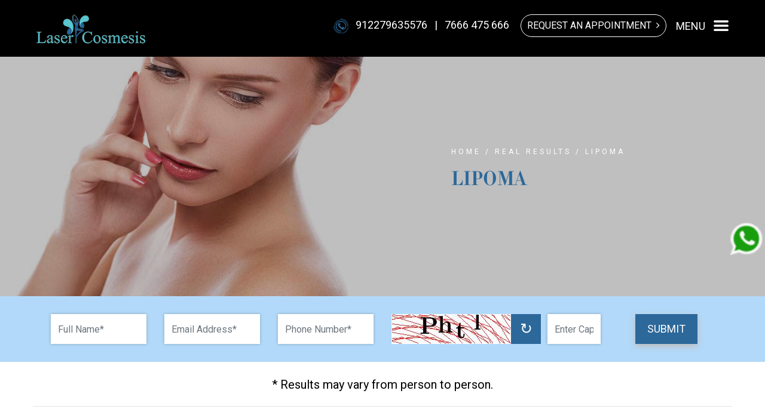

--- FILE ---
content_type: text/html; charset=UTF-8
request_url: https://www.lasercosmesis.com/real-result/lipoma/
body_size: 8747
content:
<!doctype html>
<html lang="en">

<head>
    <meta charset="utf-8">
    <meta name="viewport" content="width=device-width, initial-scale=1, shrink-to-fit=no">
    <title>Lipoma Results - Laser Cosmesis Clinic</title>
    <meta name="description" content="See real results from lipoma treatments at Laser Cosmesis in Mumbai. Experience effective and safe removal with our specialized techniques.">
    <meta name="keywords" content="Lipoma Result">
    <!-- Google Meta -->
    <meta name="google-site-verification" content="glPO5WuwOQu_ctku7YqrMeBGNmMLHVK7f_Tu1ojQZhQ" />
    <!-- Google Meta -->
    <link rel="canonical" href="https://www.lasercosmesis.com/real-result/lipoma/">
    <link rel="icon" type="image/x-icon" href="https://www.lasercosmesis.com/assets/website/images/favicon.png">
    <link rel="stylesheet" href="https://stackpath.bootstrapcdn.com/bootstrap/4.4.1/css/bootstrap.min.css" type="text/css" as="style" onload="this.onload=null;this.rel='stylesheet'" crossorigin="anonymous">
    <link rel="preload" href="https://maxcdn.bootstrapcdn.com/font-awesome/4.2.0/css/font-awesome.min.css" type="text/css" as="style" onload="this.onload=null;this.rel='stylesheet'" crossorigin="anonymous">
    <!-- <link rel="preload" href="https://cdnjs.cloudflare.com/ajax/libs/font-awesome/4.2.0/css/font-awesome.min.css" type="text/css" as="style" onload="this.onload=null;this.rel='stylesheet'" crossorigin="anonymous"> -->
    <link rel="preload" href="https://fonts.googleapis.com/css2?family=Roboto:ital,wght@0,300;0,400;0,700;1,400&display=swap" type="text/css" as="style" onload="this.onload=null;this.rel='stylesheet'" crossorigin="anonymous">
    <link rel="stylesheet" href="https://www.lasercosmesis.com/assets/website/css/style.css" type="text/css" as="style" onload="this.onload=null;this.rel='stylesheet'">
    <link rel="stylesheet" type="text/css" href="https://www.lasercosmesis.com/assets/website/css/datepicker.css" type="text/css" as="style" onload="this.onload=null;this.rel='stylesheet'">
    <script src="https://ajax.googleapis.com/ajax/libs/jquery/3.4.1/jquery.min.js"></script>
    <link rel="stylesheet" href="https://cdnjs.cloudflare.com/ajax/libs/fancybox/2.1.5/jquery.fancybox.min.css" type="text/css" media="screen" as="style" onload="this.onload=null;this.rel='stylesheet'">

    <script async="">
        $(function() {
            $('.navbar-toggler').on('click', function(event) {
                event.preventDefault();
                $(this).closest('.drmenu').toggleClass('open');
            })
        });
        $(document).click(function(e) {
            var container = $("nav");
            if (!container.is(e.target) && container.has(e.target).length === 0) {
                if ($('nav').hasClass('open')) {
                    $('nav').removeClass('open');
                }
            }
        });
    </script>

    <!-- Google Tag Manager -->
    <script>
        (function(w, d, s, l, i) {
            w[l] = w[l] || [];
            w[l].push({
                'gtm.start': new Date().getTime(),
                event: 'gtm.js'
            });
            var f = d.getElementsByTagName(s)[0],
                j = d.createElement(s),
                dl = l != 'dataLayer' ? '&l=' + l : '';
            j.async = true;
            j.src =
                'https://www.googletagmanager.com/gtm.js?id=' + i + dl;
            f.parentNode.insertBefore(j, f);
        })(window, document, 'script', 'dataLayer', 'GTM-NR7C4PS');
    </script>
    <!-- End Google Tag Manager -->

    <!-- Google Tag Manager (noscript) -->
    <noscript><iframe src="https://www.googletagmanager.com/ns.html?id=GTM-NR7C4PS" height="0" width="0" style="display:none;visibility:hidden"></iframe></noscript>
    <!-- End Google Tag Manager (noscript) -->
    

<style>


</style>

	
	
</head>

<body>
    <!-- <div class="topbx">Practice Policy Update Regarding COVID-19  <a href="https://www.lasercosmesis.com/request-an-appointment" class="btn-white">Request An Appointment</a></div> -->
    <header class="hdrnobg hdrdark">
        <div class="row">
            <div class="col-lg-3 col-md-3 col-sm-4 col-4">
                <a href="https://www.lasercosmesis.com/">
                    <img src="https://www.lasercosmesis.com/assets/website/images/logo.png" class="logoscroll whitlogo" alt="Lasercosmesis" />
                    <img src="https://www.lasercosmesis.com/assets/website/images/logo1.png" class="logoscroll blacklogo" alt="Lasercosmesis" />
                </a>
            </div>
            <div class="col-lg-9 col-md-9 col-sm-8 col-8 formenu mob_hd">
                <a href="https://www.lasercosmesis.com/request-an-appointment" class="rqstbtn mob_appoint" style="margin-right:0">Request An Appointment &nbsp;<i class="fa fa-angle-right" aria-hidden="true"></i></a>
                <!-- Mobile navigation -->
                <div class="mobile_navigation">
                    <nav class="main-nav float-right d-none d-xl-none">
                        <ul>
                            <li class="active">
                                <a href="https://www.lasercosmesis.com/" class="mlogobx"><img src="https://www.lasercosmesis.com/assets/website/images/logo2.png" alt="Lasercosmesis" /> </a>
                            </li>
                            <li><a href="https://www.lasercosmesis.com/">HOME</a></li>
                            <li class="drop-down"><a href="#">ABOUT US</a>
                                <ul>
                                    <li><a href="https://www.lasercosmesis.com/about-doctor">Dr. Medha Bhave </a></li>
                                    <li><a href="https://www.lasercosmesis.com/about-clinic">About Clinic</a></li>
                                    <li><a href="https://www.lasercosmesis.com/events">Events</a></li>

                                </ul>
                            </li>
                            <li class="drop-down"><a href="https://www.lasercosmesis.com/cosmetic-surgeries">COSMETIC SURGERIES</a>
                                <ul>
                                    <li class="drop-down"><a href="https://www.lasercosmesis.com/face">Face</a>
                                        <ul>
                                            <li><a href="https://www.lasercosmesis.com/rhinoplasty">Rhinoplasty</a></li>
                                            <li><a href="#">Lip Reduction</a></li>
                                            <li><a href="https://www.lasercosmesis.com/facelift">Facelift</a></li>
                                            <li><a href="#">Blepharoplasty</a></li>
                                            <li><a href="https://www.lasercosmesis.com/dimple-creation">Dimple Creation</a></li>
                                            <li><a href="https://www.lasercosmesis.com/chin-and-cheek-enhancement">Chin & Cheek Surgery</a></li>
                                            <li><a href="#">Browlift</a></li>
                                            <li><a href="https://www.lasercosmesis.com/otoplasty-and-ear-lobe-repair">Otoplasty and Ear Lobe Repair</a></li>
                                            <li><a href="#">Cheek Dimple Surgery</a></li>
                                            <li><a href="#">Buccal Fat Reduction</a></li>
                                            <li><a href="https://www.lasercosmesis.com/facial-fat-grafting">Facial Fat Grafting</a></li>
                                        </ul>
                                    </li>
                                    <li class="drop-down"><a href="https://www.lasercosmesis.com/body">Body</a>
                                        <ul>
                                            <li><a href="https://www.lasercosmesis.com/liposuction-high-definition">Liposuction-High Definition</a></li>
                                            <li><a href="https://www.lasercosmesis.com/abdominoplasty-drainless">Abdominoplasty-Drainless</a></li>
                                            <li><a href="#">Thigh Lift/Reduction</a></li>
                                            <li><a href="#">Butt Lift</a></li>
                                            <li><a href="#">Arms Lift/Reduction</a></li>
                                            <li><a href="https://www.lasercosmesis.com/mommy-makeover">Mommy Makeover</a></li>
                                            <li><a href="https://www.lasercosmesis.com/breas-t-augmentation">Breas-t Augmentation</a></li>
                                            <li><a href="https://www.lasercosmesis.com/breas-t-reduction">Breas-t Reduction</a></li>
                                            <li><a href="#">Breas-t Lift</a></li>
                                            <li><a href="https://www.lasercosmesis.com/gynecomastia">Gynecomastia</a></li>
                                            <li><a href="#">Bra Roll Reduction</a></li>
                                            <li><a href="https://www.lasercosmesis.com/axillary-breas-t-removal">Axillary Breas-t Removal</a></li>
                                            <li><a href="https://www.lasercosmesis.com/non-surgical-weight-loss">Non Surgical Weight Loss</a></li>
                                            <li><a class="dropdown-item" href="https://www.lasercosmesis.com/granny-makeover">Granny Makeover</a></li>
                                            <li><a class="dropdown-item" href="https://www.lasercosmesis.com/bodytite-treatment-in-thane">BodyTite</a></li>
                                        </ul>
                                    </li>
                                    <li class="drop-down"><a href="https://www.lasercosmesis.com/hair-transplant">Hair Transplant</a>
                                        <ul>
                                            <li><a href="#">Hair Transplant</a></li>
                                        </ul>
                                    </li>
                                    <li class="drop-down"><a href="https://www.lasercosmesis.com/composite-treatments">Composite Treatments</a>
                                        <ul>
                                            <li><a href="#">Swellings</a></li>
                                            <li><a href="#">Hymenoplasty</a></li>
                                            <li><a href="https://www.lasercosmesis.com/female-hygiene-with-lasers-and-surgical-tightening">Female Hygiene with Lasers and Surgical Tightening</a></li>
                                            <li><a href="#">Stress Incontinence</a></li>
                                        </ul>
                                    </li>
                                    <li><a href="https://www.lasercosmesis.com/fat-grafting-and-fat-transfer-procedures">Fat Grafting & Fat Transfer</a>
                                    </li>
                                </ul>
                            </li>
                            <li class="drop-down"><a href="https://www.lasercosmesis.com/skin-treatments">SKIN TREATMENTS</a>
                                <ul>
                                    <li class="drop-down"><a href="https://www.lasercosmesis.com/facial-contouring">Facial Contouring</a>
                                        <ul>
                                            <li><a href="#">Lip Enhancement and Pout</a></li>
                                            <li><a href="#">Facial Rejuventation</a></li>
                                            <li><a href="https://www.lasercosmesis.com/dermal-filler-treatment">Dermal Fillers</a></li>
                                            <li><a href="https://www.lasercosmesis.com/botox-treatment-in-thane">Botox Treatment</a></li>
                                            <li><a href="#">Facelift HIFU</a></li>
                                            <li><a href="#">Thread Lift</a></li>
                                            <li><a href="#">Under Eyes Dark Circles Treatment</a></li>
                                            <li><a href="#">Anti Wrinkle Injections</a></li>
                                            <li><a href="#">Microneedling</a></li>
                                            <li><a href="#">Removal of Cyst, Warts, Moles, Xanthelesna</a></li>
                                        </ul>
                                    </li>
                                    <li class="drop-down"><a href="https://www.lasercosmesis.com/hair-growth-haircare">Hair Growth/Haircare</a>
                                        <ul class="ddrpdwn">
                                            <li><a href="#">Mesotherapy</a></li>
                                            <li><a href="#">Hairfall/ Hairloss</a></li>
                                            <li><a href="#">Dermaroller</a></li>
                                            <li><a href="#">Laser Hair Growth</a></li>
                                        </ul>
                                    </li>
                                    <li class="drop-down"><a href="https://www.lasercosmesis.com/hair-reduction">Hair Reduction</a>
                                        <ul class="ddrpdwn">
                                            <li><a href="#">Facial Hair Reduction</a></li>
                                            <li><a href="https://www.lasercosmesis.com/body-hair-reduction">Body Hair Reduction</a></li>
                                            <li><a href="https://www.lasercosmesis.com/laser-hair-removal-in-thane">Laser Hair Removal</a></li>
                                        </ul>
                                    </li>
                                    <li class="drop-down"><a href="https://www.lasercosmesis.com/skintone-pigments">Skin Tone & Pigments</a>
                                        <ul class="ddrpdwn">
                                            <li><a href="#">Laser Toning</a></li>
                                            <li><a href="#">Photofacial</a></li>
                                            <li><a href="#">Chemical Peel</a></li>
                                            <li><a href="#">Tattoo Removal</a></li>
                                            <li><a href="https://www.lasercosmesis.com/brightening-procedures">Brightening Procedures</a></li>
                                        </ul>
                                    </li>
                                    <li class="drop-down"><a href="https://www.lasercosmesis.com/scars-reduction">Scars Reduction</a>
                                        <ul class="ddrpdwn">
                                            <li><a href="https://www.lasercosmesis.com/scars">Scars Treatments</a></li>
                                            <li><a href="#">Acne Scar Reduction</a></li>
                                            <li><a href="#">Laser Scar Removal</a></li>
                                        </ul>
                                    </li>
                                    <li class="drop-down"><a href="https://www.lasercosmesis.com/skin-tightening-stretchmarks">Skin Tightening & Stretchmarks</a>
                                        <ul class="ddrpdwn">
                                            <li><a href="https://www.lasercosmesis.com/tightening-treatments">Tightening Treatments</a></li>
                                            <li><a href="#">Stretch Marks</a></li>
                                            <li><a href="https://www.lasercosmesis.com/rf-assisted-contouring-procedure">RF Assisted Contouring Procedure</a></li>
                                        </ul>
                                    </li>
                                </ul>
                            </li>
                             <li><a href="https://www.lasercosmesis.com/blogs">Blogs</a></li> 
                            <li class="drop-down"><a href="">Testimonials</a>
                                <ul>
                                    <li><a href="https://www.lasercosmesis.com/testimonials">Written Testimonials</a></li>
                                    <li><a href="https://www.lasercosmesis.com/video-testimonials">Video Testimonials</a></li>
                                </ul>
                            </li>
                            <li><a href="https://www.lasercosmesis.com/real-results">REAL RESULTS</a></li>
                            <!-- <li><a href="https://www.lasercosmesis.com/events">Events</a></li> -->
                            <li class="drop-down"><a href="#">GALLERY</a>
                                <ul>
                                    <li><a href="https://www.lasercosmesis.com/clinic-gallery">Clinic Gallery</a></li>
                                    <!-- <li><a href="https://www.lasercosmesis.com/events">Events</a></li> -->
                                    <!-- <li><a href="https://www.lasercosmesis.com/video-gallery">Video Gallery</a></li> -->
                                </ul>
                            </li>
                            <!-- <li><a href="https://my.crisalix.com/signup/medha_bhave" target="_blank">3D CONSULTATION</a></li> -->
                            <li><a href="https://www.lasercosmesis.com/overseas-patients">OVERSEAS PATIENTS</a></li>
                            <li><a href="https://www.lasercosmesis.com/contact-us">CONTACT US</a></li>
                        </ul>
                        <div class="social_menu">
                            <ul>
                                <li><a href="#" target="blank"><i class="fa fa-facebook-square" aria-hidden="true"></i></i></a></li>
                                <li><a href="#" target="blank"><i class="fa fa-instagram" aria-hidden="true"></i></i></a></li>
                                <li><a href="#" target="blank"><i class="fa fa-linkedin-square" aria-hidden="true"></i></i></a></li>
                                <li><a href="#" target="blank"><i class="fa fa-youtube-play" aria-hidden="true"></i></i></a></li>
                            </ul>
                        </div>
                    </nav>
                </div>
                <nav class="navbar-minimal animate  d-none d-lg-block d-xl-block d-md-block d-sm-none" role="navigation">
                    <div class="navbar-toggler animate">
                        <span class="menu-icon"></span> MENU
                    </div>
                    <div class="tophdr"><img src="https://www.lasercosmesis.com/assets/website/images/phone-icon.png" class="whitimg" alt="" /> <img src="https://www.lasercosmesis.com/assets/website/images/phone-icon1.png" class="blueimg" alt="" /> &nbsp; <a href="Tel:912279635576">912279635576</a> &nbsp; | &nbsp; <a href="Tel:7666475666">7666 475 666</a> <a href="https://www.lasercosmesis.com/request-an-appointment" class="rqstbtn" style="margin-right:0">Request An Appointment &nbsp;<i class="fa fa-angle-right" aria-hidden="true"></i></a> </div>
                    <div class="clearfix"></div>
                    <div class="drmenu">
                        <nav class="navbar navbar-expand-md dsktp">
                            <div class="collapse navbar-collapse  justify-content-end mnmenu" id="navbarCollapse">
                                <ul class="navbar-nav justify-content-center">
                                    <li class="nav-item">
                                        <a class="nav-link" href="https://www.lasercosmesis.com/">Home</a>
                                    </li>
                                    <li class="nav-item dropdown">
                                        <a class="nav-link dropdown-toggle" href="#" role="button" data-toggle="dropdown" aria-haspopup="true" aria-expanded="false">About Us</a>
                                        <div class="dropdown-menu smlwdth" aria-labelledby="one">
                                            <a class="dropdown-item" href="https://www.lasercosmesis.com/about-doctor">Dr. Medha Bhave</a>
                                            <a class="dropdown-item" href="https://www.lasercosmesis.com/about-clinic">About Clinic</a>
                                            <a class="dropdown-item" href="https://www.lasercosmesis.com/events">Events</a>
                                        </div>
                                    </li>
                                    <li class="nav-item dropdown">
                                        <a class="nav-link dropdown-toggle" href="https://www.lasercosmesis.com/cosmetic-surgeries">Cosmetic Surgeries</a>
                                        <div class="dropdown-menu" aria-labelledby="two">
                                            <ul class="ddrpdwn">
                                                <li><a class="dropdown-item" href="https://www.lasercosmesis.com/face">Face <i class="fa fa-caret-right darow" aria-hidden="true"></i></a>
                                                    <ul class="ddrpdwn">
                                                        <li><a class="dropdown-item" href="https://www.lasercosmesis.com/rhinoplasty">Rhinoplasty</a></li>
                                                        <li><a class="dropdown-item" href="#">Lip Reduction</a></li>
                                                        <li><a class="dropdown-item" href="https://www.lasercosmesis.com/facelift">Facelift</a></li>
                                                        <li><a class="dropdown-item" href="#">Blepharoplasty</a></li>
                                                        <li><a class="dropdown-item" href="https://www.lasercosmesis.com/dimple-creation">Dimple Creation</a></li>
                                                        <li><a class="dropdown-item" href="https://www.lasercosmesis.com/chin-and-cheek-enhancement">Chin & Cheek Surgery</a></li>
                                                        <li><a class="dropdown-item" href="#">Browlift</a></li>
                                                        <li><a class="dropdown-item" href="https://www.lasercosmesis.com/otoplasty-and-ear-lobe-repair">Otoplasty and Ear Lobe Repair</a></li>
                                                        <li><a class="dropdown-item" href="#">Cheek Dimple Surgery</a></li>
                                                        <li><a class="dropdown-item" href="#">Buccal Fat Reduction</a></li>
                                                        <li><a class="dropdown-item" href="https://www.lasercosmesis.com/facial-fat-grafting">Facial Fat Grafting</a></li>
                                                    </ul>
                                                </li>
                                                <li><a class="dropdown-item" href="https://www.lasercosmesis.com/body">Body <i class="fa fa-caret-right darow" aria-hidden="true"></i></a>
                                                    <ul class="ddrpdwn">
                                                        <li><a class="dropdown-item" href="https://www.lasercosmesis.com/liposuction-high-definition">Liposuction-High Definition</a></li>
                                                        <li><a class="dropdown-item" href="https://www.lasercosmesis.com/abdominoplasty-drainless">Abdominoplasty-Drainless</a></li>
                                                        <li><a class="dropdown-item" href="#">Thigh Lift/Reduction</a></li>
                                                        <li><a class="dropdown-item" href="#">Butt Lift</a></li>
                                                        <li><a class="dropdown-item" href="#">Arms Lift/Reduction</a></li>
                                                        <li><a class="dropdown-item" href="https://www.lasercosmesis.com/mommy-makeover">Mommy Makeover</a></li>
                                                        <li><a class="dropdown-item" href="https://www.lasercosmesis.com/breas-t-augmentation">Breas-t Augmentation</a></li>
                                                        <li><a class="dropdown-item" href="https://www.lasercosmesis.com/breas-t-reduction">Breas-t Reduction</a></li>
                                                        <li><a class="dropdown-item" href="#">Breas-t Lift</a></li>
                                                        <li><a class="dropdown-item" href="https://www.lasercosmesis.com/gynecomastia">Gynecomastia</a></li>
                                                        <li><a class="dropdown-item" href="#">Bra Roll Reduction</a></li>
                                                        <li><a class="dropdown-item" href="https://www.lasercosmesis.com/axillary-breas-t-removal">Axillary Breas-t Removal</a></li>
                                                        <li><a class="dropdown-item" href="https://www.lasercosmesis.com/non-surgical-weight-loss">Non Surgical Weight Loss</a></li>
                                                        <li><a class="dropdown-item" href="https://www.lasercosmesis.com/granny-makeover">Granny Makeover</a></li>
                                                        <li><a class="dropdown-item" href="https://www.lasercosmesis.com/bodytite-treatment-in-thane">BodyTite</a></li>
                                                        <!--<li><a class="dropdown-item" href="https://www.lasercosmesis.com/tummy-tuck">Tummy Tuck</a></li>-->
                                                    </ul>
                                                </li>
                                                <li><a class="dropdown-item" href="https://www.lasercosmesis.com/hair-transplant">Hair Transplant <i class="fa fa-caret-right darow" aria-hidden="true"></i></a>
                                                    <ul class="ddrpdwn">
                                                        <li><a class="dropdown-item" href="#">Hair Transplant</a></li>
                                                    </ul>
                                                </li>
                                                <li><a class="dropdown-item" href="https://www.lasercosmesis.com/composite-treatments">Composite Treatments <i class="fa fa-caret-right darow" aria-hidden="true"></i></a>
                                                    <ul class="ddrpdwn">
                                                        <li><a class="dropdown-item" href="#">Swellings</a></li>
                                                        <li><a class="dropdown-item" href="#">Hymenoplasty</a></li>
                                                        <li><a class="dropdown-item" href="https://www.lasercosmesis.com/female-hygiene-with-lasers-and-surgical-tightening">Female Hygiene with Lasers and Surgical Tightening</a></li>
                                                        <li><a class="dropdown-item" href="#">Stress Incontinence</a></li>
                                                    </ul>
                                                </li>
                                                <li><a class="dropdown-item" href="https://www.lasercosmesis.com/fat-grafting-and-fat-transfer-procedures">Fat Grafting & Fat Transfer</a>
                                                </li>
                                            </ul>
                                        </div>
                                    </li>
                                    <li class="nav-item dropdown">
                                        <a class="nav-link dropdown-toggle" href="https://www.lasercosmesis.com/skin-treatments">Skin Treatments</a>
                                        <div class="dropdown-menu" aria-labelledby="two">
                                            <ul class="ddrpdwn">
                                                <li><a class="dropdown-item" href="https://www.lasercosmesis.com/facial-contouring">Facial Contouring <i class="fa fa-caret-right darow" aria-hidden="true"></i></a>
                                                    <ul class="ddrpdwn">
                                                        <li><a class="dropdown-item" href="#">Lip Enhancement and Pout</a></li>
                                                        <li><a class="dropdown-item" href="#">Facial Rejuventation</a></li>
                                                        <li><a class="dropdown-item" href="https://www.lasercosmesis.com/dermal-filler-treatment">Dermal Fillers</a></li>
                                                        <li><a class="dropdown-item" href="https://www.lasercosmesis.com/botox-treatment-in-thane">Botox Treatment</a></li>
                                                        <li><a class="dropdown-item" href="#">Facelift HIFU</a></li>
                                                        <li><a class="dropdown-item" href="#">Thread Lift</a></li>
                                                        <li><a class="dropdown-item" href="#">Under Eyes Dark Circles Treatment</a></li>
                                                        <li><a class="dropdown-item" href="#">Anti Wrinkle Injections</a></li>
                                                        <li><a class="dropdown-item" href="#">Microneedling</a></li>
                                                        <li><a class="dropdown-item" href="#">Removal of Cyst, Warts, Moles, Xanthelesna</a></li>
                                                    </ul>
                                                </li>
                                                <li><a class="dropdown-item" href="https://www.lasercosmesis.com/hair-growth-haircare">Hair Growth/Haircare <i class="fa fa-caret-right darow" aria-hidden="true"></i></a>
                                                    <ul class="ddrpdwn">
                                                        <li><a class="dropdown-item" href="#">Mesotherapy</a></li>
                                                        <li><a class="dropdown-item" href="#">Hairfall/ Hairloss</a></li>
                                                        <li><a class="dropdown-item" href="#">Dermaroller</a></li>
                                                        <li><a class="dropdown-item" href="#">Laser Hair Growth</a></li>
                                                    </ul>
                                                </li>
                                                <li><a class="dropdown-item" href="https://www.lasercosmesis.com/hair-reduction">Hair Reduction <i class="fa fa-caret-right darow" aria-hidden="true"></i></a>
                                                    <ul class="ddrpdwn">
                                                        <li><a class="dropdown-item" href="#">Facial Hair Reduction</a></li>
                                                        <li><a class="dropdown-item" href="https://www.lasercosmesis.com/body-hair-reduction">Body Hair Reduction</a></li>
                                                        <li><a class="dropdown-item" href="https://www.lasercosmesis.com/laser-hair-removal-in-thane">Laser Hair Removal</a></li>
                                                    </ul>
                                                </li>
                                                <li><a class="dropdown-item" href="https://www.lasercosmesis.com/skintone-pigments">Skin Tone & Pigments <i class="fa fa-caret-right darow" aria-hidden="true"></i></a>
                                                    <ul class="ddrpdwn">
                                                        <li><a class="dropdown-item" href="#">Laser Toning</a></li>
                                                        <li><a class="dropdown-item" href="#">Photofacial</a></li>
                                                        <li><a class="dropdown-item" href="#">Chemical Peel</a></li>
                                                        <li><a class="dropdown-item" href="#">Tattoo Removal</a></li>
                                                        <li><a class="dropdown-item" href="https://www.lasercosmesis.com/brightening-procedures">Brightening Procedures</a></li>
                                                    </ul>
                                                </li>
                                                <li><a class="dropdown-item" href="https://www.lasercosmesis.com/scars-reduction">Scars Reduction <i class="fa fa-caret-right darow" aria-hidden="true"></i></a>
                                                    <ul class="ddrpdwn">
                                                        <li><a class="dropdown-item" href="https://www.lasercosmesis.com/scars">Scars Treatments</a></li>
                                                        <li><a class="dropdown-item" href="#">Acne Scar Reduction</a></li>
                                                        <li><a class="dropdown-item" href="#">Laser Scar Removal</a></li>
                                                    </ul>
                                                </li>
                                                <li><a class="dropdown-item" href="https://www.lasercosmesis.com/skin-tightening-stretchmarks">Skin Tightening & Stretchmarks <i class="fa fa-caret-right darow" aria-hidden="true"></i></a>
                                                    <ul class="ddrpdwn">
                                                        <li><a class="dropdown-item" href="https://www.lasercosmesis.com/tightening-treatments">Tightening Treatments</a></li>
                                                        <li><a class="dropdown-item" href="#">Stretch Marks</a></li>
                                                        <li><a class="dropdown-item" href="https://www.lasercosmesis.com/rf-assisted-contouring-procedure">RF Assisted Contouring Procedure</a></li>
                                                    </ul>
                                                </li>
                                            </ul>
                                        </div>
                                    </li>
                                     <li class="nav-item"><a class="nav-link" href="https://www.lasercosmesis.com/blogs">Blogs</a></li> 
                                    <li class="nav-item dropdown">
                                        <a class="nav-link dropdown-toggle" href="#" id="three" role="button" data-toggle="dropdown" aria-haspopup="true" aria-expanded="false">Testimonials</a>
                                        <div class="dropdown-menu" aria-labelledby="three">
                                            <a class="dropdown-item" href="https://www.lasercosmesis.com/testimonials">Written Testimonials</a>
                                            <a class="dropdown-item" href="https://www.lasercosmesis.com/video-testimonials">Video Testimonials</a>

                                        </div>
                                    </li>
                                    <li class="nav-item">
                                        <a class="nav-link" href="https://www.lasercosmesis.com/real-results">Real Results</a>
                                    </li>
                                    <!-- <li class="nav-item"><a class="nav-link" href="https://www.lasercosmesis.com/events">Events</a></li> -->
                                    <li class="nav-item dropdown">
                                        <a class="nav-link dropdown-toggle" href="#" id="three" role="button" data-toggle="dropdown" aria-haspopup="true" aria-expanded="false">Gallery</a>
                                        <div class="dropdown-menu" aria-labelledby="three">
                                            <a class="dropdown-item" href="https://www.lasercosmesis.com/clinic-gallery">Clinic Gallery</a>
                                            <!-- <a class="dropdown-item" href="https://www.lasercosmesis.com/events">Events</a> -->
                                            <!-- <a class="dropdown-item" href="https://www.lasercosmesis.com/video-gallery">Video Gallery</a> -->
                                        </div>
                                    </li>
                                    <!-- <li class="nav-item"><a class="nav-link" href="https://my.crisalix.com/signup/medha_bhave" target="_blank">3D Consultation</a></li> -->
                                    <li class="nav-item"><a class="nav-link" href="https://www.lasercosmesis.com/overseas-patients">OVERSEAS PATIENTS</a></li>
                                    <li class="nav-item"><a class="nav-link" href="https://www.lasercosmesis.com/contact-us">Contact Us</a></li>
                                </ul>
                            </div>
                        </nav>
                        <div class="menutranslate"></div>
                    </div>
                </nav>
            </div>
        </div>
    </header><section class="hmsctnbox abutdrbox realrsltbg main_banner" style="background-image:url('https://www.lasercosmesis.com/assets/website/images/real-result-banner.jpg');">
    <div class="container-fluid">
        <div class="row">
            <div class="col-xl-7 col-lg-7 col-md-7 col-12"></div>
            <div class="col-xl-5 col-lg-5 col-md-7 col-12">
                <div class="brdcrmb mb-3 d-non d-sm-block" data-aos="fade-up"><a href="https://www.lasercosmesis.com/">Home</a> / <a href="https://www.lasercosmesis.com/real-results">Real Results</a> / Lipoma</div>
                <h1 class="hmhdng text-uppercase mb-4" data-aos="fade-up">Lipoma</h1>
            </div>
        </div>
    </div>
</section>
<!-- Strip Form Start -->
<section class="strip_form bg_light_blue">
    <div class="container-fluid">
        <div class="container">
            <div class="form_design">
                <form class="form Request" action="https://www.lasercosmesis.com/book-an-appointment-form/" method="POST">
                    <div class="row align-items-center request_call_back">
                        <div class="col-lg-2 col-md-6 col-sm-6  padding_bottom">
                           <input name="name" class="form-control infld" placeholder="Full Name*" type="text" required="">
                        </div>
                        <div class="col-lg-2 col-md-6 col-sm-6  padding_bottom">
                            <input name="email" class="form-control infld" placeholder="Email Address*" type="text" required="">
                        </div>
                        <div class="col-lg-2 col-md-6 col-sm-6 padding_bottom">
                            <input name="phone" class="form-control infld" placeholder="Phone Number*" type="text" required="">
                        </div>
                        
                        <input type="hidden" name="request_url" value="/real-result/lipoma/">
                                                <input type="hidden" name="form_name" value="request_callback">
                        
						
						<div class="col-lg-4 col-md-6 col-sm-6 padding_bottom ">
						                           <div class="captchabox">
  <div id="captcha-image-req" class="full"></div>
  <div class="captchacoderight"  onClick="getNewCaptchaReq()">
     <button class="btnBtnSubmitss">↻</button>
   </div>
   <div class="captchacoderightdiv">
     <input type="text" class="form-control infld" name="captchareq" placeholder="Enter Captcha Text" />
   </div>
   </div>
</div>
                            
                                
                                <div class="col-lg-2 col-md-6 col-6 btn_align text-center">
                                    <button type="submit" class="btnblue btnRequest">SUBMIT</button>
                                </div>
                            
                        
                        
                    </div>
            </div>
            </form>
        </div>
    </div>
    </div>
</section><!-- Strip Form End -->
<section class="hmsctnbox">
    <div class="container-fluid">
        <h5 class=" text-center mb-4" data-aos="fade-up">* Results may vary from person to person.</h5>
        <hr class="mb-5">
        <div class="row">
                            <div class="col-xl-4 col-lg-4 col-md-4 col-sm-12" data-aos="fade-up">
                    <div class="realresultbx ">
                        <div class="rsltpic"><a href="https://www.lasercosmesis.com/assets/result/inner/e63533398710bac6fc699d0e9d7f7d84.jpg" class="fancybox" rel="lightbox[galler1]"><img src="https://www.lasercosmesis.com/assets/result/inner/e63533398710bac6fc699d0e9d7f7d84.jpg" width="100%" class="img-fluid" alt="Lipoma"></a></div>
                    </div>
                </div>
                            <div class="col-xl-4 col-lg-4 col-md-4 col-sm-12" data-aos="fade-up">
                    <div class="realresultbx ">
                        <div class="rsltpic"><a href="https://www.lasercosmesis.com/assets/result/inner/10e75c638668775e58f0d21f38855a80.jpg" class="fancybox" rel="lightbox[galler1]"><img src="https://www.lasercosmesis.com/assets/result/inner/10e75c638668775e58f0d21f38855a80.jpg" width="100%" class="img-fluid" alt="Lipoma"></a></div>
                    </div>
                </div>
                            <div class="col-xl-4 col-lg-4 col-md-4 col-sm-12" data-aos="fade-up">
                    <div class="realresultbx ">
                        <div class="rsltpic"><a href="https://www.lasercosmesis.com/assets/result/inner/a448758b265bcd9133dfc3336af4e5d8.jpg" class="fancybox" rel="lightbox[galler1]"><img src="https://www.lasercosmesis.com/assets/result/inner/a448758b265bcd9133dfc3336af4e5d8.jpg" width="100%" class="img-fluid" alt="Lipoma"></a></div>
                    </div>
                </div>
                            <div class="col-xl-4 col-lg-4 col-md-4 col-sm-12" data-aos="fade-up">
                    <div class="realresultbx ">
                        <div class="rsltpic"><a href="https://www.lasercosmesis.com/assets/result/inner/a4421bc4c9737d1c2c2a16dd4a4b57ba.jpg" class="fancybox" rel="lightbox[galler1]"><img src="https://www.lasercosmesis.com/assets/result/inner/a4421bc4c9737d1c2c2a16dd4a4b57ba.jpg" width="100%" class="img-fluid" alt="Lipoma"></a></div>
                    </div>
                </div>
                        <!-- <div class="col-xl-12 col-lg-12 col-md-12 col-sm-12 text-center" data-aos="fade-up"><a id="loadMore" class="btnblue">LOAD MORE</a></div> -->
        </div>
    </div>
</section>
<section class="hmschedlbox form_grey about_hmsctnbox rqst_btn">
    <div class="container-fluid">
        <div class="row align-items-center req-div">
<div class="col-xl-5 col-lg-5 col-md-5 col-sm-12">
	<h4 class="mb-4" >request an <span>appointment</span> </h4>
		<p class="font20 mb-4" >If you want to experience comprehensive cosmetic care under one roof to achieve natural results, You are at the right place! We give shape to your confidence by blending modern science, the art of experienced fingers, and refinement with advanced technology. Connect with us to experience personalized care & avail the best results.</p>
<p class="hmschedltmngs" ><b>Clinic Timings</b><br>
Mon to Sat : 12:00pm to 7:00pm<br>
Sunday &nbsp; &nbsp; &nbsp; : Closed</p>
<p class="hmschedltmngs" ><b>Contact<br></b>
022 25300339  |  7666 475 666</p>
</div>
<div class="col-xl-7 col-lg-7 col-md-7 col-sm-12 tbcntntbg apntmntcnt" >
	<form class="form appointment" role="form" action="https://www.lasercosmesis.com/book-an-appointment-form/" autocomplete="off" novalidate="" method="POST">	
<div class="row">
<div class="col-xl-6 col-lg-6 col-md-6 col-sm-12"><input id="name" name="name" class="form-control infld alpha" placeholder="Full Name*" type="text" required=""></div>
<div class="col-xl-6 col-lg-6 col-md-6 col-sm-12"><input id="email" name="email" class="form-control infld" placeholder="Email Address*" type="text" required=""></div>
<div class="col-xl-6 col-lg-6 col-md-6 col-sm-12"><input id="phone" name="phone" class="form-control infld number" placeholder="Phone Number*" type="text" required=""></div>

<input type="hidden" name="request_url" value="/real-result/lipoma/">
        <input type="hidden" name="form_name" value="appointment">
<!--<div class="col-xl-6 col-lg-6 col-md-6 col-sm-12"><input id="date" name="date" class="form-control infld" placeholder="Date*" type="text" required="" readonly></div>-->
<div class="col-xl-12 col-lg-12 col-md-12 col-sm-12"><textarea name="message" rows="5" id="message" placeholder="How can we assist your aesthetic needs?" class="form-control infld"></textarea></div>
<div class="col-xl-12 col-lg-12 col-md-12 col-sm-12">
    <div class="captchabox">
  <div id="captcha-image" class="full"></div>
  <div class="captchacoderight" onClick="getNewCaptcha()">
     <button class="btnBtnSubmitss">↻</button>
   </div>
   <div class="captchacoderightdiv">
     <input type="text" class="form-control infld" name="captcha" id="captcha" placeholder="Enter Captcha Text" />
   </div>
   </div>
  <div class="clearfix"></div>
</div>
 <div class="col-xl-12 col-lg-12 col-md-12 col-sm-12">
 <button type="submit" class="btnblue submit_appoint" id="" >SUBMIT</button>
 </div>
</form>
</div>
</div>    </div>
</section>
<footer>
    <div class="container-fluid footer_padding">
        <!-- <a href="https://www.lasercosmesis.com/"><img src="https://www.lasercosmesis.com/assets/website/images/f-logo.png" class="flogo" width="217" height="76" alt="Lasercosmesis" /></a> -->
        <div class="row">

            <div class="col-xl-3 col-lg-3 col-md-12 col-sm-12 pb-md-3">
                <a href="https://www.lasercosmesis.com/"><img src="https://www.lasercosmesis.com/assets/website/images/f-logo.png" class="flogo" width="217" height="76" alt="Lasercosmesis" /></a>
                <p>At Lasercosmesis, the first key concept is comprehensive care. Till now you have seen beauty parlours, offering some basic procedures, and plastic surgeons' offices, offering consultations for surgical operations, and never did the two meet! At Lasercosmesis we believe that all treatments, be they simple or complex, can be refined and delivered with scientific precision.</p>
                <p><a href="https://www.lasercosmesis.com/request-an-appointment" class="btnblue">REQUEST AN APPOINTMENT</a></p>
                <div class="fhdng mt-4" style="min-height: auto;">Follow Us On</div>
                <ul class="social-network">
                    <li><a class="waves-effect waves-dark" href="https://www.facebook.com/Lasercosmesis-Pre-Bridal-Treatments-346903728733572/" rel="nofollow" target="_blank"><i class="fa fa-facebook"></i></a></li>
                    <li><a class="waves-effect waves-dark" href="https://www.instagram.com/drmedha_bhave/" rel="nofollow" target="_blank"><i class="fa fa-instagram"></i></a></li>
                    <!-- <li><a class="waves-effect waves-dark" href="#" rel="nofollow" target="_blank"><i class="fa fa-youtube-play"></i></a></li>
<li><a class="waves-effect waves-dark" href="#" rel="nofollow" target="_blank"><i class="fa fa-twitter"></i></a></li>
<li><a class="waves-effect waves-dark" href="#" rel="nofollow" target="_blank"><i class="fa fa-pinterest"></i></a></li>
<li><a class="waves-effect waves-dark" href="#" rel="nofollow" target="_blank"><i class="fa fa-linkedin"></i></a></li> -->
                </ul>
            </div>
            <div class="col-xl-9 col-lg-9 col-md-12 col-sm-12">
                <div class="row">
                    <div class="col-xl-3 col-lg-3 col-md-4 col-12">
                        <div class="fhdng">Useful Links</div>
                        <ul>
                            <li><a href="https://www.lasercosmesis.com/">Home</a></li>
                            <li><a href="https://www.lasercosmesis.com/about-doctor">Dr. Medha Bhave</a></li>
                            <li><a href="https://www.lasercosmesis.com/cosmetic-surgeries">Cosmetic Surgeries</a></li>
                            <li><a href="https://www.lasercosmesis.com/skin-treatments">Skin Treatments</a></li>
                            <li><a href="https://www.lasercosmesis.com/real-results">Real Results</a></li>
                            <li><a href="https://www.lasercosmesis.com/testimonials">Testimonials</a></li>
                            <li><a href="https://www.lasercosmesis.com/blogs">Blogs</a></li>
                            <li><a href="https://www.lasercosmesis.com/contact-us">Contact Us</a></li>
                        </ul>
                    </div>
                    <div class="col-xl-3 col-lg-3 col-md-4 col-12">
                        <div class="fhdng">Cosmetic Surgeries</div>
                        <ul>
                            <li><a href="https://www.lasercosmesis.com/face">Face</a></li>
                            <li><a href="https://www.lasercosmesis.com/body">Body</a></li>
                            <li><a href="https://www.lasercosmesis.com/hair-transplant">Hair Transplant</a></li>
                            <li><a href="https://www.lasercosmesis.com/composite-treatments">Composite Treatments</a></li>
                        </ul>
                    </div>
                    <div class="col-xl-3 col-lg-3 col-md-4 col-12">
                        <div class="fhdng">Skin Treatments</div>
                        <ul class="moblstskin">
                            <li><a href="https://www.lasercosmesis.com/facial-contouring">Facial Contouring</a></li>
                            <li><a href="https://www.lasercosmesis.com/hair-growth-haircare">Hair Growth/Haircare</a></li>
                            <li><a href="https://www.lasercosmesis.com/hair-reduction">Hair Reduction</a></li>
                            <li><a href="https://www.lasercosmesis.com/skintone-pigments">Skin Tone & Pigments</a></li>
                            <li><a href="https://www.lasercosmesis.com/scars-reduction">Scars Reduction</a></li>
                            <li><a href="https://www.lasercosmesis.com/skin-tightening-stretchmarks">Skin Tightening & Stretchmarks</a></li>
                        </ul>
                    </div>
                    <div class="col-xl-3 col-lg-3 col-md-12 col-12">
                        <div class="fhdng">Contact Us</div>
                        <p><b>Lasercosmesis</b><br>1st Floor, Capital,<br>Ghantali Devi Road, Naupada,<br>Thane-W, Maharashtra - 400602</p>
                        <p><b><i style="color:#000">Now available at Andheri by appointment only</i></b><br>
                            Gandhi Nursing Home.106, Garden View,Shastri Nagar, Before Lokhandwala Complex. Andheri (west) Mumbai 400053</p>
                        <p>Phone: <a href="Tel:912279635576">912279635576</a><br>
                            &nbsp; &nbsp; &nbsp; &nbsp; &nbsp; &nbsp; &nbsp; <a href="Tel:7666475666">7666 475 666</a><br>
                            &nbsp; &nbsp; &nbsp; &nbsp; &nbsp; &nbsp; &nbsp; <a href="Tel:8484074834">8484 074 834</a><br>
                            Email: <a href="Mailto:info@lasercosmesis.com">info@lasercosmesis.com</a></p>
                    </div>
                </div>
            </div>
        </div>
        <div class="text-center dsclmer">Disclaimer: All the general information, graphics, and videos provided on the website (www.lasercosmesis.com) are solely to create awareness among people and is not intended to be taken as medical advice.<br>The results also vary from patient to patient, depending upon their health condition and body anatomy. If you are interested in finding out more, please contact us today for a personal consultation.</div>
    </div>
</footer>
<div class="fbottom">
    <div class="container-fluid">
        <div class="row d-flex justify-content-between">
            <div class="col-lg-5 col-md-5 col-12">
                <a href="https://www.lasercosmesis.com/disclaimer">Disclaimer</a> | <a href="https://www.lasercosmesis.com/privacy-policy">Privacy Policy</a>
            </div>
            <div class="col-lg-7 col-md-7 col-12 text-right">&copy; Copyright 2022-2026, Lasercosmesis | All Rights Reserved.</div>
        </div>
    </div>
</div>
<a href="#" id="scroll" style="display: none;"><span></span></a>
<div class="ftrcallbx d-md-none d-lg-none d-xl-none col-sm-block">
    <div class="row align-items-center">
        <div class="col">
            <a href="tel:02225300339">
                <i class="fa fa-phone"></i>
                <p>Call Us</p>
            </a>
        </div>
        <div class="col">
            <a href="mailto:info@lasercosmesis.com">
                <i class="fa fa-envelope-o"></i>
                <p>Email Us</p>
            </a>
        </div>
        <div class="col">
            <a href="https://www.lasercosmesis.com/request-an-appointment">
                <i class="fa fa-calendar"></i>
                <p>Appointment</p>
            </a>
        </div>
    </div>
</div>

<div onclick="topFunction()" id="GoTop" title="Go to top"><i class="fa fa-chevron-up" aria-hidden="true"></i></div>
<a href="https://wa.me/917666475666?text=Hi, I am interested"><img src="https://www.lasercosmesis.com/assets/website/images/whatsapp.png" alt="whatsApp" class="whatsappimg"></a>
<script src="https://stackpath.bootstrapcdn.com/bootstrap/4.4.1/js/bootstrap.min.js" async></script>
<script src="https://cdnjs.cloudflare.com/ajax/libs/fancybox/2.1.5/jquery.fancybox.min.js" async></script>
<script src="https://www.lasercosmesis.com/assets/website/js/bootstrap-datepicker.js"></script>
<script src="https://www.lasercosmesis.com/assets/website/js/custom.js" defer></script>

<script>
    // Get the button
    var mybutton = document.getElementById("GoTop");

    // When the user scrolls down 20px from the top of the document, show the button
    window.onscroll = function() {
        scrollFunction();
    };

    function scrollFunction() {
        if (document.body.scrollTop > 200 || document.documentElement.scrollTop > 200) {
            mybutton.style.display = "block";
        } else {
            mybutton.style.display = "none";
        }
    }

    // When the user clicks on the button, scroll to the top of the document
    function topFunction() {
        // Smooth scroll behavior
        window.scrollTo({
            top: 0,
            behavior: 'smooth'
        });
    }
</script>

<script async type="text/javascript">
    var $ = jQuery;
    $(function() {
        $("#date").datepicker({
            autoclose: true,
            todayHighlight: true,
            startDate: '-0m',
            daysOfWeekDisabled: [0]
        })
    });
</script>
<script async type="text/javascript">
    $(document).ready(function() {
        $(".realresultbx").slice(0, 6).show();
        $("#loadMore").on("click", function(e) {
            e.preventDefault();
            $(".realresultbx:hidden").slice(0, 4).slideDown();
            if ($(".realresultbx:hidden").length == 0) {
                $("#loadMore").text("").addClass("noContent");
            }
        });
    })
</script>
<script async type="text/javascript">
    $(document).ready(function() {
        $(".galbox").slice(0, 7).show();
        $("#loadMore").on("click", function(e) {
            e.preventDefault();
            $(".galbox:hidden").slice(0, 4).slideDown();
            if ($(".galbox:hidden").length == 0) {
                $("#loadMore").text("").addClass("noContent");
            }
        });
    })
</script>
<script async type="text/javascript">
    $(document).ready(function() {
        $(".fancybox").fancybox({
            openEffect: "none",
            closeEffect: "none"
        });
    });
</script>
<script async type="text/javascript">
    $(document).ready(function() {
        $(".testimonialsbx").slice(0, 4).show();
        $("#loadMore").on("click", function(e) {
            e.preventDefault();
            $(".testimonialsbx:hidden").slice(0, 4).slideDown();
            if ($(".testimonialsbx:hidden").length == 0) {
                $("#loadMore").text("").addClass("noContent");
            }
        });
    })
</script>
<script src="https://ajax.aspnetcdn.com/ajax/jquery.validate/1.11.1/jquery.validate.min.js"></script>
<script async type="text/javascript">
    // Only number input function form all form
    $('.number').keyup(function() {
        this.value = this.value.replace(/[^0-9\.]/g, '');
    });
    // Only input alphabte value only for name field
    $('.alpha').keyup(function() {
        this.value = this.value.replace(/[^a-zA-Z ]/m, '');
    });
    //**********Appointment Form**********//
    $(".appointment").validate({
        ignore: ".ignore",
        rules: {
            name: {
                required: true,
                number: false,
            },
            email: {
                required: true,
                email: true,
            },
            phone: {
                required: true,
                number: true,
                minlength: 10,
                maxlength: 10,
            },
            // captcha:{
            // required:true,
            // },
            captcha: {

                required: true,

                remote: 'https://www.lasercosmesis.com/Website/validatecaptcha'

            },
            // date:{
            // 	required:true,
            // },
            location: {
                required: true,
            },
            hiddenRecaptcha: {
                required: function() {
                    if (grecaptcha.getResponse() == '') {
                        return true;
                    } else {
                        return false;
                    }
                }
            }
        },
        messages: {
            name: "<font color='red'>Please Enter Your Name</font>",
            phone: {
                required: "<font color='red'>Please Enter Your  Mobile Number</font>",
                maxlength: "<font color='red'>Please enter at least 10 characters</font>",
            },
            captcha: {

                required: "captcha can not be empty",

                remote: "Invalid Captcha"

            },
            email: "<font color='red'>Please Enter Your valid Email Address</font>",
            // date: "<font color='red'>Please Select Appointment Date</font>",
            location: "<font color='red'>Please Select Location</font>",
            hiddenRecaptcha: "<font color='red'>Please Enter a valid captcha</font>",
        },
        submitHandler: function(form) {
            form.submit();
            if (form.submit() !== '') {
                $(".loadme").show();
                $(".submit_appoint").prop('disabled', true);
            }
        }
    })
    //*******Appointment Form**********//
    //**********Req Form**********//

    $(".Request").validate({

        ignore: ".ignore",

        rules: {

            name: {

                required: true,

                number: false,

            },

            email: {

                required: true,

                email: true,

            },

            phone: {

                required: true,

                number: true,

                minlength: 10,

                maxlength: 10,

            },

            // captcha:{

            // required:true,

            // },

            captchareq: {



                required: true,



                remote: 'https://www.lasercosmesis.com/Website/validatecaptchareq'



            },

            // date:{

            // 	required:true,

            // },

            location: {

                required: true,

            },

        },

        messages: {

            name: "<font color='red'>Please Enter Your Name</font>",

            phone: {

                required: "<font color='red'>Please Enter Your  Mobile Number</font>",

                maxlength: "<font color='red'>Please enter at least 10 characters</font>",

            },

            captchareq: {



                required: "captcha can not be empty",



                remote: "Invalid Captcha"



            },

            email: "<font color='red'>Please Enter Your valid Email Address</font>",

            // date: "<font color='red'>Please Select Appointment Date</font>",

            location: "<font color='red'>Please Select Location</font>",

            hiddenRecaptcha: "<font color='red'>Please Enter a valid captcha</font>",

        },

        submitHandler: function(form) {

            form.submit();

            if (form.submit() !== '') {

                $(".loadme").show();

                $(".btnRequest").prop('disabled', true);

            }

        }

    })

    //*******Req Form**********//
    //**********Contact Form**********//
    $(".contact").validate({
        ignore: ".ignore",
        rules: {
            name: {
                required: true,
                number: false,
            },
            email: {
                required: true,
                email: true,
            },
            phone: {
                required: true,
                number: true,
                minlength: 10,
                maxlength: 10,
            },
            hiddenRecaptcha: {
                required: function() {
                    if (grecaptcha.getResponse() == '') {
                        return true;
                    } else {
                        return false;
                    }
                }
            }
        },
        messages: {
            name: "<font color='red'>Please Enter Your Name</font>",
            phone: {
                required: "<font color='red'>Please Enter Your  Mobile Number</font>",
                maxlength: "<font color='red'>Please enter at least 10 characters</font>",
            },
            email: "<font color='red'>Please Enter Your valid Email Address</font>",
            hiddenRecaptcha: "<font color='red'>Please Enter a valid captcha</font>",
        },
        submitHandler: function(form) {
            form.submit();
            if (form.submit() !== '') {
                $(".loadme").show();
                $(".submit_contact").prop('disabled', true);
            }
        }
    })
    //*********Contact Form***********//
</script>
<script async type="text/javascript">
    $(document).ready(function() {

        $.ajax({

            url: 'https://www.lasercosmesis.com/Website/getNewCaptcha/',

            success: function(response) {

                // alert(response);

                $('#captcha-image').html(response);

            }



        });

    });

    function getNewCaptcha() {

        $.ajax({

            url: 'https://www.lasercosmesis.com/Website/getNewCaptcha/',

            success: function(response) {

                // alert(response);

                $('#captcha-image').html(response);

            }



        });

    }
</script>
<script async type="text/javascript">
    $(document).ready(function() {



        $.ajax({



            url: 'https://www.lasercosmesis.com/Website/getNewCaptchaReq/',



            success: function(response) {



                // alert(response);



                $('#captcha-image-req').html(response);



            }







        });



    });



    function getNewCaptchaReq() {



        $.ajax({



            url: 'https://www.lasercosmesis.com/Website/getNewCaptchaReq/',



            success: function(response) {



                // alert(response);



                $('#captcha-image-req').html(response);



            }







        });



    }
</script>
</body>

</html>

--- FILE ---
content_type: text/html; charset=UTF-8
request_url: https://www.lasercosmesis.com/Website/getNewCaptcha/
body_size: -137
content:
<img id="Imageid" src="https://www.lasercosmesis.com/captcha/1769088563.7894.jpg" style="width: 200px; height: 50px; border: 0;" alt=" " />

--- FILE ---
content_type: text/html; charset=UTF-8
request_url: https://www.lasercosmesis.com/Website/getNewCaptchaReq/
body_size: -160
content:
<img id="Imageid" src="https://www.lasercosmesis.com/captcha/1769088563.8158.jpg" style="width: 200px; height: 50px; border: 0;" alt=" " />

--- FILE ---
content_type: text/css
request_url: https://www.lasercosmesis.com/assets/website/css/style.css
body_size: 11251
content:
html {
  scroll-behavior: smooth;
}

body {
  padding: 0;
  margin: 0;
  font-family: 'Roboto', sans-serif;
  font-size: 16px;
  color: #000;
  line-height: 1.6;
}

@font-face {
  font-family: 'Conv_ProximaNova-Regular';
  src: url('../fonts/ProximaNova-Regular.eot');
  src: local('☺'), url('../fonts/ProximaNova-Regular.woff') format('woff'), url('../fonts/ProximaNova-Regular.ttf') format('truetype'), url('../fonts/ProximaNova-Regular.svg') format('svg');
  font-weight: normal;
  font-style: normal;
  font-display: swap;
}

@font-face {
  font-family: 'Conv_Didot-HTF-B06';
  src: url('../fonts/Didot-HTF-B06.eot');
  src: local('☺'), url('../fonts/Didot-HTF-B06.woff') format('woff'), url('../fonts/Didot-HTF-B06.ttf') format('truetype'), url('../fonts/Didot-HTF-B06.svg') format('svg');
  font-weight: normal;
  font-style: normal;
  font-display: swap;
}

.fontdidot {
  font-family: 'Conv_Didot-HTF-B06', Sans-Serif !important;
}

/* Changes  */
.pTop {
  padding-top: 65px;
}

.captchabox {
  width: 100%;
  display: flex;
}

#captcha-image {
  float: left;
  width: 38%;
}

#captcha-image img {
  width: 100% !important;
}

#captcha-image.full {
  width: 32% !important;
}

.captchacoderight {
  float: left;
  text-align: left;
}

.btnBtnSubmitss {
  color: #fff;
  background-color: #2c689a;
  height: 50px;
  font-size: 25px;
  width: 50px;
  outline: 0;
  border: 0px;
  display: flex !important;
  align-items: center !important;
  justify-content: center !important;
}

.captchacoderightdiv {
  float: left;
  margin-left: 3%;
  width: 50%;
}

.formCaptcha #captcha-image
{width:auto;}
.formCaptcha .captchacoderightdiv
{width:20%;}

/* ______________________ */
ul.pagination a {
  padding: 8px 15px;
  border: 1px solid #ccc;
  color: #111;
}

ul.pagination strong {
  padding: 8px 15px;
  background-color: #2c689a;
  border: 1px solid transparent;
  color: #fff;
}

ul.pagination a:hover {
  text-decoration: none;
  color: #111;
}

.topbx {
  background: #2c689a;
  width: 100%;
  text-align: center;
  color: #fff;
  padding: 8px 0;
  font-size: 18px;
}

.topbx .btn-white {
  margin-left: 10px;
  background: #fff;
  padding: 4px 12px;
  color: #2c689a;
  display: inline-block;
  font-size: 14px;
  font-weight: bold;
  -webkit-border-radius: 20px;
  -moz-border-radius: 20px;
  border-radius: 20px;
}

.topbx .btn-white:hover {
  background: #000;
  text-decoration: none;
  color: #fff;
}

header {
  padding: 24px 60px 8px;
  position:relative;
  top:0;
  width: 100%;
}

header.hdrdark {
  color: #000;
}

header.hdrdark .tophdr,
header.hdrdark .tophdr a {
  /* color: #000; */
  color: #fff;
}

header.hdrdark .rqstbtn {
  /* border-color: #000; */
  border-color: #fff;
}

header.hdrdark .navbar-minimal>.navbar-toggler {
  color: #fff;
  /* color: #000; */
}

header.hdrdark .mnmenu a.nav-link {
  color: #000;
}

header.hdrdark .mnmenu a.nav-link:hover {
  color: #5bc6d0;
}

header.hdrdark.fixed,
header.hdrdark.fixed .tophdr,
header.hdrdark.fixed .tophdr a,
header.hdrdark.fixed .navbar-minimal>.navbar-toggler {
  color: #fff;
}

header.hdrdark.fixed .rqstbtn {
  border-color: #fff;
  color: #000;
}

header.hdrdark.fixed .rqstbtn:hover {
  color: #000;
}

header.hdrdark.fixed .mnmenu a.nav-link {
  color: #fff;
}

header.hdrdark.fixed .mnmenu a.nav-link:hover {
  color: #5bc6d0;
}

.navbar-expand-md .navbar-nav .nav-link,
header.hdrdark .mnmenu a.nav-link {
  color: #fff;
}

header.hdrnobg {
  background:#000;
}

.fixed {
  position: fixed;
  top: -1px;
  padding-top: 13px;
  left: 0;
  width: 100%;
  height: 65px;
  z-index: 99;
  background: rgba(0, 0, 0, .91) !important;
}

.fixed .logoscroll {
  margin-top: -2px;
  width: 140px;
}

.hdrtop {
  padding: 5px 0;
  color: #000;
  font-size: 16px;
}

.fixed img.whitlogo {
  display: inline-block;
}

.fixed img.blacklogo,
header img.whitlogo {
  display: none;
}

.fixed .tophdr img.whitimg {
  display: inline-block;
}

.fixed .tophdr img.blueimg,
header .tophdr img.whitimg {
  display: none;
}

.navbar {
  padding: 5px 0 0 0;
}

.mnmenu {
  font-size: 16px;
}

.navbar-nav {
  width: 100%;
}

.mnmenu .navbar-nav .nav-item.active::after {
  display: inline-block;
  position: relative;
  top: -22px;
  left: 50%;
  margin-left: -3px;
  content: "";
  border-top: .3em solid;
  border-right: .3em solid transparent;
  border-left: .3em solid transparent;
}

.navbar-nav>li.nav-item {
  margin: 0 3px;
}

.mnmenu a.nav-link {
  color: #fff;
  padding: 10px 18px !important;
  font-size: 16px;
  font-weight: normal;
  text-transform: uppercase;
}

.mnmenu a.nav-link:hover,
.dropdown:hover a {
  color: #5bc6d0;
}

.mnmenu a.dropdown-item {
  padding: 7px 13px;
  color: #000;
  border-bottom: #ededed solid 1px;
  background: #fff;
  font-size: 14px;
  white-space: normal;
}

.mnmenu a.dropdown-item:hover {
  background: #2c689a;
  color: #fff !important;
}

.mnmenu a.dropdown-item i {
  float: right;
  font-size: 12px;
  padding-top: 5px;
  position: absolute;
  right: 10px;
  top: 18%;
  white-space: initial;
}

.dropdown-item.active,
.dropdown-item:active {
  background: none;
  color: #fff;
}

.dropdown-menu {
  top: 96%;
  font-size: 16px !important;
  color: #fff;
  padding: 0;
  border: none;
  width: 220px;
  -webkit-box-shadow: 0px 1px 8px 0px rgba(99, 99, 99, .4);
  -moz-box-shadow: 0px 1px 8px 0px rgba(99, 99, 99, .4);
  box-shadow: 0px 1px 8px 0px rgba(99, 99, 99, .4);
}

.dropdown:hover .dropdown-menu {
  display: block;
  overflow: hidden;
  width: 220px;
  background: transparent;
}

.mnmenu a.nav-link:hover,
.dropdown:hover a,
li.dropdown:hover a {
  background: #fff;
  color: #000 !important;
}

.dropdown-menu ul {
  padding: 0;
  line-height: 20px;
}

.dropdown-menu ul li {
  position: relative;
  list-style: none;
}

.dropdown-menu ul li ul.ddrpdwn {
  display: none;
  left: 0;
}

/* .dropdown-menu ul li ul.ddrpdwn li a {
  white-space: break-spaces;
} */

.dropdown-menu ul li:hover ul.ddrpdwn {
  display: block;
  padding: 0;
  margin: 0;
  position: absolute;
  left: 100%;
  margin-top: -42px;
  width: 220px;
  -webkit-box-shadow: 0px 1px 8px 0px rgba(99, 99, 99, .4);
  -moz-box-shadow: 0px 1px 8px 0px rgba(99, 99, 99, .4);
  box-shadow: 0px 1px 8px 0px rgba(99, 99, 99, .4);
}

.dropdown:hover .dropdown-menu {
  overflow: visible;
}

.dropdown-menu ul li:hover ul.ddrpdwn li ul.ddrpdwn {
  width: 220px !important;
  display: none;
}

.dropdown-menu ul li:hover ul.ddrpdwn li:hover ul.ddrpdwn {
  width: 220px !important;
  display: block;
  top: 42px;
}

.drmenu {
  display: none;
  position: absolute;
  width:100vw;
  left:-40%;
  right: 0;
  margin-top: 30px;
  padding-left: 0px;
  background-color:#000;
  z-index:11;
}

.drmenu.open {
  display: block !important;
}

.open>.navbar-toggler>.menu-icon {
  background-position: 0 0;
}

.animate {
  -webkit-transition: all 0.3s ease-in-out;
  -moz-transition: all 0.3s ease-in-out;
  -o-transition: all 0.3s ease-in-out;
  -ms-transition: all 0.3s ease-in-out;
  transition: all 0.3s ease-in-out;
}

.animate .drmenu {
  display: none;
}

.open .drmenu {
  display: block;
}

.fixed .drmenu {
  margin-top: 12px;
}

.navbar-minimal {
  float: right;
  width: 100%;
  z-index: 1000;
}

.navbar-minimal>.navbar-toggler {
  position: relative;
  z-index: 100;
  cursor: pointer;
  width: 90px;
  padding: 8px 0;
  float: right;
  color: #fff;
  font-size: 18px;
  line-height: 22px;
}

.navbar-minimal>.navbar-toggler>span {
  float: right;
  width: 25px;
  height: 20px;
  background-image: url(../images/menu-icon.png);
  background-repeat: no-repeat;
  background-position: -25px 0;
  -webkit-transition: all 0.3s ease-in-out;
  -moz-transition: all 0.3s ease-in-out;
  -o-transition: all 0.3s ease-in-out;
  -ms-transition: all 0.3s ease-in-out;
  transition: all 0.3s ease-in-out;
}

.open>.navbar-toggler>span {
  background-position: 0 0;
}

/* header.hdrdark .navbar-minimal>.navbar-toggler>span {
  background-image: url(../images/menu-icon2.png);
} */

header.hdrdark.fixed .navbar-minimal>.navbar-toggler>span {
  background-image: url(../images/menu-icon.png);
}

header.hdrdark .open>.navbar-toggler>span {
  background-position: 0 0;
}

/******* Mobile menu **********/
.mlogobx {
  margin: 5px 0 !important;
  text-align: center;
}

.mobile-nav {
  position: fixed;
  top: -5px;
  bottom: 0;
  z-index: 9999;
  overflow-y: auto;
  left: -260px;
  width: 260px;
  background: #2c689a;
  transition: .4s
}

.mobile-nav * {
  margin: 0;
  padding: 0;
  list-style: none
}

.mobile-nav a {
  display: block;
  position: relative;
  color: #fff !important;
  font-size: 14px;
  padding: 8px 15px;
  font-weight: 500;
  border-bottom: #3c84be solid 1px;
}

.mobile-cat-link {
  width: 80%;
  line-height: 17px;
  padding: 0;
  display: inline-block;
  position: absolute;
  z-index: 99
}

.mobile-cat-link a {
  font-size: 14px;
  color: #fff;
  display: block
}

.mobile-cat-link+a {
  font-size: 0 !important;
  line-height: 17px
}

li.drop-down {
  position: relative
}

li.focus .mobile-cat-link a {
  color: #fff
}

.mobile-nav a i {
  padding-right: 2px
}

.mobile-nav .active>a,
.mobile-nav a:hover,
.mobile-nav li:hover>a {
  text-decoration: none;
  background: #fff;
  color: #000 !important;
}

.mobile-nav .drop-down>a:after {
  content: "\f078";
  font-family: FontAwesome;
  padding-left: 10px;
  position: absolute;
  right: 15px;
  font-size: 9px;
  padding-top: 4px;
}

ul.social-network a {
  padding: 0 1px;
  border: none;
}

ul.social-network a:hover {
  background: none;
  color: #ffc8bd
}

.mobile-nav .active.drop-down>a:after {
  content: "\f077"
}

.mobile-nav .drop-down>a {
  padding-right: 25px
}

.mobile-nav .drop-down ul {
  display: none;
  overflow: hidden
}

.mobile-nav .drop-down li {
  padding-left: 10px
}

.mobile-nav-toggle {
  padding: 0;
  float: right;
  z-index: 999;
  border: 0;
  background: 0 0;
  font-size: 24px;
  transition: all .4s;
  outline: 0 !important;
  line-height: 1;
  cursor: pointer;
  text-align: right
}

.mobile-nav-toggle i {
  margin: 0;
  color: #fff;
  margin-top: 10px;
}

.mobile-nav-overly {
  width: 100%;
  height: 100%;
  z-index: 9997;
  top: 0;
  left: 0;
  position: fixed;
  overflow: hidden;
  display: none
}

.mobile-nav-active {
  overflow: hidden
}

.mobile-nav-active .mobile-nav {
  left: 0
}

.mobile_navigation {
  padding: 0;
  margin: 0
}

/******* end mobile menu ***********/
.mt-100 {
  margin-top: 100px;
}

.btnblue {
  border: none;
  font-size: 18px;
  background: #2c689a;
  color: #fff;
  padding: 8px 20px;
  display: inline-block;
  -webkit-box-shadow: 0px 4px 10px 0px rgba(189, 189, 189, 1);
  -moz-box-shadow: 0px 4px 10px 0px rgba(189, 189, 189, 1);
  box-shadow: 0px 4px 10px 0px rgba(189, 189, 189, 1);
}

.btnblue:hover {
  background: #000;
  color: #fff;
  text-decoration: none;
}

.noshadow {
  -webkit-box-shadow: none;
  -moz-box-shadow: none;
  box-shadow: none;
}

.tophdr {
  text-align: right;
  color: #fff;
  font-size: 18px;
  float: right;
  padding-right: 15px;
}

.tophdr a {
  color: #fff;
  text-decoration: none;
}

.cstmcptin {
  bottom: 28%;
}

.cstmcptin .bnrcptn {
  font-family: 'Roboto', sans-serif;
  font-size: 4rem;
  line-height: 4.4rem;
  text-transform: uppercase;
  text-shadow: #000 0 0 30px;
  font-weight: 300;
}

.rqstbtn {
  color: #fff;
  margin: 0 15px;
  display: inline-block;
  font-size: 16px;
  line-height: 16px;
  padding: 10px;
  border: #fff solid 1px;
  text-transform: uppercase;
  -webkit-border-radius: 20px;
  -moz-border-radius: 20px;
  border-radius: 20px;
}

.rqstbtn:hover {
  text-decoration: none;
  background: #fff;
  /* background: #000; */
  color: #2c689a;
}

.rqstbtn.mob_appoint:hover{
  color:#fff;
}

.lineheight {
  line-height: 1.6;
}

.font18 {
  font-size: 18px;
}

.font20 {
  font-size: 20px;
}

.font22 {
  font-size: 22px;
}

.font24 {
  font-size: 24px;
}

.font26 {
  font-size: 26px;
}

.font50 {
  font-size: 50px;
}

.menutranslate {
  position: absolute;
  left: -13px;
  top: -92px;
  right: 0;
  bottom: 0;
  background: rgba(0, 0, 0, 0.3);
  height:auto;
  width: 100vw;
  z-index: -1;
}

.hmsctnbox {
  padding: 60px 80px;
}

.about-hmsctnbox {
  padding: 60px 80px;
}

.hmpicmnus {
  margin-top: -200px;
}

.hmhdng {
  font-size: 50px;
  color: #2c689a;
  font-family: 'Conv_Didot-HTF-B06', Sans-Serif;
  font-weight: bold;
}

.hmhdng.hmhdng_1 {
  margin-bottom: unset !important;
}

.hmhdngsml {
  font-size: 40px;
  color: #2c689a;
}

.hmhdngsml.hmhdngsml_1 {
  font-size: 22px;
}

.hmhdngsml a {
  color: #2c689a;
}

.hmhdngsml a:hover {
  text-decoration: none;
}

.txtblack {
  color: #000;
  display: block;
}

.greybg {
  background: #f9f9f9;
  padding: 60px 0 70px;
}

.second_greybg {
  padding: 50px 0;
}

.greybg2 {
  background: #f9f9f9;
}

.tredcnsltnbx {
  padding: 35px 80px;
  background: url(../images/3d-consultation-bg.jpg);
  background-size: 100%;
  background-repeat: no-repeat;
}

.tredcnt {
  padding: 35px 50px 40px;
  background: rgba(255, 255, 255, .9);
  -webkit-box-shadow: 0px 0px 20px 0px rgba(110, 110, 110, 0.1);
  -moz-box-shadow: 0px 0px 20px 0px rgba(110, 110, 110, 0.1);
  box-shadow: 0px 0px 20px 0px rgba(110, 110, 110, 0.1);
}

.hdngsub {
  font-size: 30px;
}

.board-inner {
  width: 98%;
  float: left;
  padding: 0;
}

.board h3 {
  color: #dcda6b;
  font-family: 'Poppins', sans-serif !important;
}

.cosmtcsrgtab>li.active>a,
.cosmtcsrgtab>li.active>a:hover,
.cosmtcsrgtab>li.active>a:focus {
  color: #f00;
}

ul.cosmtcsrgtab {
  border-bottom: none;
}

ul.cosmtcsrgtab li a.active span.round-tabs:before {
  width: 26px;
  height: 26px;
  position: absolute;
  border: #fff solid 1px;
  content: '';
  left: -5px;
  top: -5px;
  -webkit-border-radius: 50%;
  -moz-border-radius: 50%;
  border-radius: 50%;
}

.cosmtcsrgtab>li.active>a span.round-tabs {
  background: #fafafa;
}

.cosmtcsrgtab>li {
  width: 100%;
  margin: 25px 0;
  text-transform: uppercase;
}

.mnmenu a.nav-link {
  padding: 10px 18px;
}

.cosmtcsrgtab>li a {
  padding: 8px;
  color: #000;
  width: 100%;
  display: block;
  font-size: 24px;
  line-height: 26px;
  margin: 0;
}

.cosmtcsrgtab>li a.active {
  color: #2c689a;
  font-weight: bold;
  border: #2c689a solid 1px;
  box-shadow: 0px 4px 7px 0px rgba(44, 104, 154, 0.41);
}

.cosmtcsrgtab>li a:hover {
  background: transparent;
  text-decoration: #fff;
}

.tab-content {
  float: right;
  width: 100%;
}

.tab-pane {
  position: relative;
  text-align: left;
}

.tbcntntbg {
  padding: 60px 80px;
  background-image: -moz-linear-gradient(38deg, rgb(191, 245, 250) 0%, rgb(68, 189, 200) 100%);
  background-image: -webkit-linear-gradient(38deg, rgb(191, 245, 250) 0%, rgb(68, 189, 200) 100%);
  background-image: -ms-linear-gradient(38deg, rgb(191, 245, 250) 0%, rgb(68, 189, 200) 100%);
  -webkit-box-shadow: 0px 0px 40px 0px rgba(209, 209, 209, 1);
  -moz-box-shadow: 0px 0px 40px 0px rgba(209, 209, 209, 1);
  box-shadow: 0px 0px 40px 0px rgba(209, 209, 209, 1);
}

.sidefrmbx {
  padding: 25px;
  box-shadow: none;
}

.sidepnlhdng {
  font-size: 38px;
  color: #000;
  line-height: 1.3;
}

.sctntab2 {
  padding: 0;
}

.fclcntrngtab li {
  padding: 0;
  border-bottom: #ddd solid 1px;
  text-shadow: none;
  margin: 0;
}

.fclcntrngtab li a {
  padding: 32px 15px;
}

.fclcntrngtab>li a.active {
  color: #2c689a;
  border: none;
  box-shadow: none;
  border-left: #ddd solid 1px;
  border-right: #ddd solid 1px;
  border-bottom: #969696 solid 5px;
}

.cosmtcsrgcntnt h3 {
  font-size: 3.2rem;
  font-family: 'Conv_Didot-HTF-B06', Sans-Serif;
  font-weight: bold;
  text-transform: uppercase;
  color: #2c689a;
}

.cosmtcsrgcntnt {
  font-size: 18px;
  padding: 40px;
}

.bridlbox {
  padding: 50px
}

.srvc2bx {
  display: block;
  overflow: hidden;
  position: relative;
}

.imgzoom img {
  -ms-transform: scale(1);
  -moz-transform: scale(1);
  -webkit-transform: scale(1);
  -o-transform: scale(1);
  transform: scale(1);
  -webkit-transition: all .5s;
  -moz-transition: all .5s;
  -o-transition: all .5s;
  transition: all .5s;
}

.imgzoom:hover img {
  -ms-transform: scale(1.05);
  -moz-transform: scale(1.05);
  -webkit-transform: scale(1.05);
  -o-transform: scale(1.05);
  transform: scale(1.05);
  -webkit-transition: all .5s;
  -moz-transition: all .5s;
  -o-transition: all .5s;
  transition: all .5s;
}

.srvcbxcptin {
  position: absolute;
  top: 0;
  left: 0;
  text-align: center;
  right: 0;
  bottom: 0;
  background: rgba(0, 0, 0, .5);
  z-index: 1;
  vertical-align: bottom;
  padding: 57% 7% 0;
  color: #fff;
  font-size: 18px;
}

.srvcbxcptin h3 {
  font-size: 3.3rem;
  text-transform: uppercase;
  font-family: 'Conv_Didot-HTF-B06', Sans-Serif !important;
}

.srvcbxcptin p {
  padding: 0 10%;
  text-align: left;
}

.srvcbxcptin p a {
  color: #a5cef0;
}

.srvcbxcptin p a:hover {
  color: #ffdca1;
  text-decoration: none;
}

.smlsrvc2bx {
  height: 400px;
}

.smlsrvc2bx .srvcbxcptin {
  padding-top: 22%;
}

.txtquotebx {
  width: 100%;
  padding: 50px 100px;
  font-size: 38px;
  line-height: 40px;
  /* text-align: center; */
  color: #fff;
  background: url(https://www.lasercosmesis.com/assets/website/images/leafbg.jpg) center center no-repeat;
  background-size: cover;
}

.txtquotebx h3 {
  font-size: 54px;
  font-family: 'Conv_Didot-HTF-B06', Sans-Serif !important;
  color: #000;
}

.drbhavebox {
  padding: 60px 80px;
  font-size: 16px;
}

.doc_section {
  padding: 50px;
}

.drbhavebox h3 {
  font-size: 2.8rem;
  font-weight: bold;
}

.txtblue {
  color: #2c689a;
}

.dpic {
  /* margin-top: -90px; */
  margin-top: 0px;
}

.hmtstmnlbx {
  /*-- padding:400px 80px 60px;--*/
  padding: 250px 80px 60px;
  background: url(https://www.lasercosmesis.com/assets/website/images/dr-medha-bhave1.jpg) top center no-repeat;
  background-size: cover;
  color: #fff;
}

.hmtstmnlbx h4 {
  font-size: 2.8rem;
  font-weight: bold;
  font-family: 'Conv_Didot-HTF-B06', Sans-Serif;
  text-transform: uppercase;
}

.hmtstmnlbxname {
  font-size: 20px;
  font-weight: bold;
}

.hmschedlbox {
  padding: 60px 0 60px 80px;
}

.hmschedlbox h4 {
  font-size: 3.3rem;
  font-weight: bold;
  font-family: 'Conv_Didot-HTF-B06', Sans-Serif;
  text-transform: uppercase;
}

.txthighlgt {
  color: #2c689a;
  font-size: 30px;
  line-height: 34px;
  font-weight: lighter;
}

.hmschedltmngs {
  font-size: 22px;
}

.apntmntcnt {
  padding: 40px
}

.infld {
  border-radius: 0;
  margin-bottom: 16px;
  border: none;
  box-shadow: 0 0 5px 0 rgba(0, 0, 0, 0.24);
  font-size: 16px;
  height: calc(2em + .75rem + 6px);
}

.infldspc {
  margin-bottom: 2.5rem;
}

.pdnglft80 {
  padding-left: 80px;
}

.pdnglft70 {
  padding-left: 70px;
}

.sidefrmbx .infld {
  margin-bottom: 15px;
  height: 50px;
  /*height: calc(1.6em + .75rem + 0px);*/
}

.sidefrmbx textarea.form-control {
  height: auto;
}

.hmrealrsult {
  padding: 0;
  background: #f9f9f9;
  font-size: 20px;
}

.hmrealrsult h4 {
  font-size: 3.35rem;
  font-weight: bold;
  font-family: 'Conv_Didot-HTF-B06', Sans-Serif;
  text-transform: uppercase;
}

.fntblditlic {
  font-weight: bold;
  font-style: italic;
  text-transform: uppercase;
  line-height: 1.6;
  margin-bottom: 26px;
}

.abutdrbox {
  background: url(https://www.lasercosmesis.com/assets/website/images/about-dr-medha.jpg) center center no-repeat;
  background-size: cover;
  padding-top: 310px;
  padding-bottom: 100px;
}

.abutdrbox-one {
	background: url(../images/botox.jpg) center center no-repeat;
	background-size: cover;
	padding-top: 310px;
	padding-bottom: 100px;
}
.abutdrbox-two {
	background: url(../images/dermal-bg.jpeg) center center no-repeat;
	background-size: cover;
	padding-top: 310px;
	padding-bottom: 100px;
}
.abutdrbox-three {
	background: url(../images/fat_transfer_banner.png) center center no-repeat;
	background-size: cover;
	padding-top: 310px;
	padding-bottom: 100px;
}

.spclztnbg {
  background: url(../images/bg-pattern.jpg) no-repeat;
  background-size: cover;
  font-size: 18px;
}

.achivmntsmn h4 {
  font-weight: bold;
}

ul.tickicons {
  padding: 0;
  margin: 0;
  font-size: 18px;
}

ul.tickicons li {
  list-style: none;
  padding: 4px 0 4px 24px;
  line-height: 1.5;
}

ul.tickicons li::before {
  color: #2c689a;
  content: "\f00c";
  font-family: FontAwesome;
  position: absolute;
  margin-left: -23px;
  font-size: 16px;
}

ul.tickiconswhite {
  padding: 0;
  margin: 0;
  text-align: left;
  font-size: 18px;
}

ul.tickiconswhite li {
  list-style: none;
  padding: 0 0 0 24px;
  line-height: 32px;
}

ul.tickiconswhite li::before {
  color: #fff;
  content: "\f00c";
  font-family: FontAwesome;
  position: absolute;
  margin-left: -23px;
  font-size: 14px;
}

ul.arrowiconswht {
  padding: 0 0 0 20px;
  margin: 0;
  text-align: left;
  font-size: 18px;
}

ul.arrowiconswht li {
  list-style: none;
  padding: 8px 0;
  line-height: 24px;
}

ul.arrowiconswht li::before {
  color: #fff;
  content: "\f105";
  font-family: FontAwesome;
  position: absolute;
  margin-left: -22px;
  font-size: 18px;
}

ul.listdot {
  padding: 0 0 0 20px;
}

ul.listdot li {
  padding: 4px 0;
  list-style-type: disc;
}

ul.listdot li::before {
  display: none;
}

.abutclinicbx {
  background: url(https://www.lasercosmesis.com/assets/website/images/about-clinic-bg.jpg) center center no-repeat;
  background-size: cover;
  padding-top: 150px;
  position: relative;
}

.cntnrabtclnc {
  filter: drop-shadow(0 0 17.5px rgba(0, 0, 0, 0.23));
  background: #fff;
  margin: 0;
  padding: 40px;
  margin-right: 50px;
  margin-bottom: -180px;
  font-size: 18px;
}

.sectnteambg {
  background: url(https://www.lasercosmesis.com/assets/website/images/team-bg.jpg) center center no-repeat;
  background-size: cover;
  padding-top: 450px;
}

.csmtccrebx {
  padding-top: 200px;
}

.servicebgbx {
  background: url(https://www.lasercosmesis.com/assets/website/images/faceliftbg.jpg) center center no-repeat;
  background-size: cover;
  padding-top: 250px;
  padding-bottom: 40px;
}

.srvicetype {
  /* min-height: 424px;
  margin: 0 40px;
  padding: 50px;
  background: #fff;
  -webkit-box-shadow: 0px 0px 15px 0px rgba(189, 189, 189, 0.6);
  -moz-box-shadow: 0px 0px 15px 0px rgba(189, 189, 189, 0.6);
  box-shadow: 0px 0px 15px 0px rgba(189, 189, 189, 0.6); */
  padding: 20px 0 0 0;
}

.srvicetype h4 {
  font-weight: bold;
  font-style: italic;
  text-transform: uppercase;
  font-size: 28px;
  margin-bottom: 30px;
  font-family: 'Conv_Didot-HTF-B06', Sans-Serif;
}

.srvicetype p:last-child {
  margin-bottom: 0;
}

.srvicetype ul {
  padding-left: 18px;
  line-height: 1.5;
}

.srvicetype ul li {
  margin: 7px 0;
}

.servicepicbx {
  background: url(../images/service-pic2.jpg) center center no-repeat;
  background-size: cover;
}

.srvicpgcnt {
  padding: 60px 0 60px 80px;
}

.srciceinfobx {
  padding: 60px;
  background-image: -moz-linear-gradient(90deg, rgb(200, 200, 200) 0%, rgb(246, 244, 240) 53%, rgb(200, 200, 200) 100%);
  background-image: -webkit-linear-gradient(90deg, rgb(200, 200, 200) 0%, rgb(246, 244, 240) 53%, rgb(200, 200, 200) 100%);
  background-image: -ms-linear-gradient(90deg, rgb(200, 200, 200) 0%, rgb(246, 244, 240) 53%, rgb(200, 200, 200) 100%);
  opacity: 0.71;
}

ul.srvcinfo {
  margin: 0;
  padding: 0;
  list-style: none;
  text-align: center;
}

ul.srvcinfo li {
  margin: 0;
  padding: 0;
  width: 19%;
  text-align: center;
  display: inline-block;
}

ul.srvcinfo li .icnbox {
  margin: 0 auto 20px;
  width: 134px;
  height: 134px;
  background: #fff;
  line-height: 134px;
  -webkit-border-radius: 100%;
  -moz-border-radius: 100%;
  border-radius: 100%;
  -webkit-box-shadow: 0px 5px 10px 0px rgba(0, 0, 0, 0.60);
  -moz-box-shadow: 0px 5px 10px 0px rgba(0, 0, 0, 0.60);
  box-shadow: 0px 5px 10px 0px rgba(0, 0, 0, 0.60);
}

ul.srvcinfo li p {
  margin-bottom: 0;
  font-weight: bold;
  font-size: 18px;
  line-height: 24px;
}

ul.srvcinfo li p b {
  color: #2c689a;
  text-transform: uppercase;
  font-size: 20px;
}

.srvicerslts {
  padding: 60px 0;
  background: #f9f9f9 url(../images/service-pic3.jpg) center right no-repeat;
}

.procedr h5 {
  font-size: 20px;
  font-weight: bold;
  margin-bottom: 15px;
}

.procedr h4 {
  font-size: 1.4rem;
}

.srvcrsltbrdr {
  padding: 70px 40px;
  border: #b6b6b6 solid 1px;
}

.srvicefaqs {
  width: 100%;
  background: #f9f9f9;
}

/* .srvicefaqs::before {
  content: '';
  width: 100%;
  position: absolute;
  left: 0;
  height: 300px;
  background: rgb(44, 104, 154);
  background: linear-gradient(90deg, rgba(44, 104, 154, 1) 0%, rgba(44, 104, 154, 1) 50%, rgba(255, 255, 255, 1) 50%, rgba(255, 255, 255, 1) 100%);
} */

/* .faqcnt {
  padding: 50px 50px 0;
  background: #f9f9f9;
  margin-top: 120px;
} */

.faqcnt h3 {
  margin: 40px 0;
}

.faqbrdr {
  border-bottom: #cfcfcf solid 1px;
  margin-bottom: 25px;
  font-size: 18px;
  padding-bottom: 10px;
}

.srvicefaqs h5 {
  font-size: 22px;
  font-weight: bold;
  margin-bottom: 20px;
}

.testimonialsbx {
  padding: 35px;
  margin: 0 0 30px 0;
  border: #c1c1c1 solid 1px;
  display: none;
}

.testimonialsbx p {
  font-size: 14px;
  min-height: 158px;
  max-height: 158px;
  overflow: auto;
}

.custscroll {
  padding-right: 12px;
}

.custscroll::-webkit-scrollbar-track {
  -webkit-box-shadow: inset 0 0 6px rgba(0, 0, 0, 0.3);
  background-color: #F5F5F5;
  border-radius: 10px;
}

.custscroll::-webkit-scrollbar {
  width: 8px;
  background-color: #F5F5F5;
  cursor: pointer;
}

.custscroll::-webkit-scrollbar-thumb {
  cursor: pointer;
  border-radius: 10px;
  background-image: -webkit-gradient(linear, left bottom, left top,
      color-stop(0.44, rgb(44 104 154)),
      color-stop(0.72, rgb(44 104 154)),
      color-stop(0.86, rgb(44 104 154)));
}

.tstmnlpic {
  width: 100px;
  height: 100px;
  color: #fff;
  text-transform: uppercase;
  background: #2c689a;
  font-size: 38px;
  text-align: center;
  margin: 0;
  line-height: 100px;
  font-weight: 700;
  -webkit-border-radius: 100%;
  -moz-border-radius: 100%;
  border-radius: 100%;
}

.tstmnlname {
  text-transform: uppercase;
  font-size: 18px;
  font-weight: bold;
}

.sourcetxt {
  padding: 3px 10px;
  margin-left: 8px;
  background: #2dbfef;
  color: #fff;
  font-size: 13px;
}

#loadMore {
  cursor: pointer;
  color: #fff;
}

.noContent {
  pointer-events: none;
  display: none !important;
}

.galpagination {
  display: inline-block;
  padding-left: 0;
  margin: 8px 0 0;
  border-radius: 4px;
}

.galpagination>li {
  display: inline;
}

.galpagination>.active>a,
.galpagination>.active>span,
.galpagination>.active>a:hover,
.galpagination>.active>span:hover,
.pagination>.active>a:focus,
.galpagination>.active>span:focus {
  z-index: 2;
  color: #fff;
  cursor: default;
  background-color: #2c689a;
  border-color: #2c689a;
}

.galpagination>li>a,
.galpagination>li>span {
  position: relative;
  float: left;
  padding: 6px 12px;
  margin-left: -1px;
  line-height: 1.42857143;
  color: #000;
  text-decoration: none;
  background-color: #fff;
  border: 1px solid #ddd;
}

.galpagination>li>a:hover {
  background: #2c689a;
  color: #fff;
  border-color: #2c689a;
}

.realresultbx {
  overflow: hidden;
  text-transform: uppercase;
  margin: 8px 8px 38px 8px;
  padding: 0;
  margin-bottom: 30px;
  font-size: 14px;
  line-height: 1.2;
  background: #2c689a;
  color: #fff;
  text-align: center;
  -webkit-box-shadow: 0 0 25px 0 rgba(209, 209, 209, 1);
  -moz-box-shadow: 0 0 25px 0 rgba(209, 209, 209, 1);
  box-shadow: 0 0 25px 0 rgba(209, 209, 209, 1);
}

.realresultbx .rsltpic {
  width: 100%;
  overflow: hidden;
}

.realresultbx a img {
  -ms-transform: scale(1);
  -moz-transform: scale(1);
  -webkit-transform: scale(1);
  -o-transform: scale(1);
  transform: scale(1);
  -webkit-transition: all .5s;
  -moz-transition: all .5s;
  -o-transition: all .5s;
  transition: all .5s;
}

.realresultbx a:hover img {
  -ms-transform: scale(1.05);
  -moz-transform: scale(1.05);
  -webkit-transform: scale(1.05);
  -o-transform: scale(1.05);
  transform: scale(1.05);
  -webkit-transition: all .5s;
  -moz-transition: all .5s;
  -o-transition: all .5s;
  transition: all .5s;
}

.galbox {
  overflow: hidden;
  padding: 0;
  margin-bottom: 28px;
  -webkit-box-shadow: 0 0 25px 0 rgba(209, 209, 209, 1);
  -moz-box-shadow: 0 0 25px 0 rgba(209, 209, 209, 1);
  box-shadow: 0 0 25px 0 rgba(209, 209, 209, 1);
  display: none;
}

.galbox a img {
  -ms-transform: scale(1);
  -moz-transform: scale(1);
  -webkit-transform: scale(1);
  -o-transform: scale(1);
  transform: scale(1);
  -webkit-transition: all .5s;
  -moz-transition: all .5s;
  -o-transition: all .5s;
  transition: all .5s;
}

.clinicgal {
  background: url(../images/about-dr-medha.jpg) center center no-repeat;
  background-size: cover;
  padding-top: 250px;
  padding-bottom: 150px;
}

.catgrypic {
  overflow: hidden;
  position: relative;
  width: 100%;
  height: 350px;
}

.catgrypic img {
  width: 942px;
  height: 350px;
  display: block;
  position: absolute;
  right: 0;
  max-width: inherit;
}

.catheading {
  font-size: 48px;
}

.overssbnr {
  padding-top: 250px;
  padding-bottom: 160px;
}

.ovrssptnts {
  padding: 60px 0 60px 80px;
  background: url(../images/overseas-patients-bg.jpg);
  background-size: cover;
  color: #fff;
}

.ovrstrnsprntbg {
  padding: 40px 60px;
  background: rgba(0, 0, 0, .5);
  color: #fff;
}

.ovrssptnts .hmhdng {
  color: #fff
}

.ovrssptnts h5 {
  font-size: 20px;
  font-weight: bold;
  padding: 0;
}


/* Contact us */
.error {
  font-size: 14px;
}

.contactbx {
  background: url(../images/contact-banner.jpg) center center no-repeat;
  background-size: cover;
  padding-top: 300px;
  padding-bottom: 200px;
  color: #fff;
  position: relative;
}

.banner_padding {
  padding: 130px 60px 60px 60px;
  min-height: 450px;

}

.contactbx.event-background {
  background: url(../images/2event-banner.jpg) center center no-repeat;
  background-size: cover;
}

/* .contactbx::before {z-index:0; content:'';top:0;left:0;right:0;bottom:0;left:0;position: absolute;background:rgba(0,0,0,0.15);} */
.contactbx .hmhdng,
.contactbx .brdcrmb a {
  color: #fff
}

.cntctmap {
  border: #ddd solid 1px;
  -webkit-box-shadow: 0px 0px 50px 0px rgba(156, 156, 156, 0.5);
  -moz-box-shadow: 0px 0px 50px 0px rgba(156, 156, 156, 0.5);
  box-shadow: 0px 0px 50px 0px rgba(156, 156, 156, 0.5);
}

.blogbx .details-card {
  background: #ecf0f1;
}

.blogbx .card-content {
  margin-bottom: 30px;
  background: #fff;
  box-shadow: rgba(99, 99, 99, 0.2) 0px 2px 8px 0px;
}

.blogbx .card-img {
  position: relative;
  overflow: hidden;
  border-radius: 0;
  z-index: 1;
}

.blogbx .card-img img {
  width: 100%;
  height: auto;
  display: block;
}

.blogbx .card-img span {
  position: absolute;
  top: 20px;
  left: 50px;
  background: #2c689a;
  padding: 5px 10px;
  color: #fff;
  font-size: 12px;
  border-radius: 4px;
  -webkit-border-radius: 4px;
  -moz-border-radius: 4px;
  -ms-border-radius: 4px;
  -o-border-radius: 4px;
  transform: translate(-50%, -50%);
}

.blogbx .card-desc {
  padding: 1rem;
}

.blogbx .card-desc h3 {
  font-size: 1.1em;
  font-weight: bold;
  margin-top: 0;
  margin-bottom: 12px;
  padding: 0;
}

.blogbx .card-desc p {
  font-size: 1em;
  margin: 0px;
  line-height: 1.5;
  margin-bottom: 20px;
  padding: 0;
}

.blogdtl .card-img span {
  top: 8%;
  left: 7%;
}

/*--  Start footer  --*/
footer {
  padding: 50px 80px 0;
  width: 100%;
  font-size: 14px;
}

footer ul {
  padding: 0;
  margin: 0;
}

footer ul li {
  padding: 4px 0;
  margin: 0;
  line-height: 24px;
  list-style: none;
}

footer ul li a {
  padding: 0;
  margin: 0;
  text-decoration: none;
  color: #000;
  display: block;
}

footer ul li a:hover {
  color: #2c689a;
  text-decoration: none;
}

.flogo {
  margin-bottom: 20px;
}

footer .fhdng {
  font-weight: bold;
  font-family: 'Conv_Didot-HTF-B06', Sans-Serif;
  font-size: 18px;
  margin-bottom: 10px;
  color: #2c689a;
  text-transform: uppercase;
  line-height: 24px;
}

footer a {
  color: #000;
}

footer a:hover {
  color: #2c689a;
}

footer i {
  color: #2c689a;
}

.fbottom {
  background: #171717;
  color: #878787;
  font-size: 12px;
  width: 100%;
  padding: 15px 30px;
}

.fbottom a {
  color: #878787;
}

.fbottom a:hover {
  color: #fff;
  text-decoration: none;
}

.dsclmer {
  font-size: 12px;
  padding: 14px 0;
  margin-top: 15px;
  border-top: #ddd solid 1px;
}

a.digilntrn {
  color: #f96015
}

ul.social-network li {
  padding: 0;
  list-style: none outside none;
  display: inline-block;
}

ul.social-network i {
  width: 26px;
  height: 26px;
  color: #FFF;
  background-color: #909AA0;
  font-size: 14px;
  text-align: center;
  padding-top: 7px;
  border-radius: 50%;
  -moz-border-radius: 50%;
  -webkit-border-radius: 50%;
  -o-border-radius: 50%;
  transition: all ease 0.5s;
  -moz-transition: all ease 0.5s;
  -webkit-transition: all ease 0.5s;
  -o-transition: all ease 0.5s;
  -ms-transition: all ease 0.3s;
}

ul.social-network {
  list-style: none;
  margin: 0;
  padding: 0;
}

ul.social-network .fa-facebook:hover,
.socialbtns .fa-facebook:hover {
  background: #337ab7;
}

ul.social-network .fa-twitter:hover,
.socialbtns .fa-twitter:hover {
  background: #00ABE3;
}

ul.social-network .fa-instagram:hover,
.socialbtns .fa-instagram:hover {
  background: radial-gradient(circle at 30% 107%, #fdf497 0%, #fdf497 5%, #fd5949 45%, #d6249f 60%, #285AEB 90%);
}

ul.social-network .fa-youtube-play:hover,
.socialbtns .fa-youtube-play:hover {
  background: #FF1F25;
}

.ftrcallbx {
  background: #2c689a;
  padding: 5px 0;
  text-align: center;
  position: fixed;
  bottom: 0;
  z-index: 9;
  width: 100%;
}

.ftrcallbx a {
  color: #fff;
  display: block;
}

.ftrcallbx p {
  margin: 0;
  font-size: 12px;
}

/*-- About us page Start --*/
.brdcrmb {
  font-size: 12px;
  letter-spacing: 4px;
  text-transform: uppercase;
  /* color: #555; */
  color: #fff;
}

.brdcrmb a {
  /* color: #555; */
  color: #fff;
}

.cntnrabtclnc .brdcrmb, .cntnrabtclnc .brdcrmb a {
  color: #555;
}


.brdcrmb a:hover {
  color: #2c689a;
  text-decoration: none;
}

ul.explistbx {
  margin: 0;
  padding: 0;
  width: 100%;
  clear: both;
  list-style: none;
}

ul.explistbx li {
  margin: 0;
  padding: 20px 30px;
  width: 33.33%;
  font-size: 20px;
  line-height: 24px;
  float: left;
}

ul.explistbx li {
  position: relative;
}

ul.explistbx li::before {
  content: "\25AA";
  margin-left: -24px;
  position: absolute;
  font-size: 38px;
  color: #2c689a;
   font-family: FontAwesome;


}

ul.achivmntlist li {
  width: 100% !important;
  padding: 7px 0 7px 24px;
  float: none;
  font-size: 18px;
}

ul.precaution li::before {
  color: #000
}

.whatsappimg {
  z-index: 999;
  position: fixed;
  right: 0;
  bottom: 40%;
  width: 60px;
}

/*-- About us page End --*/

.contactvbx .infldspc {
  margin-top: 2.5rem;
  margin-bottom: 13px;

}

.contactvbx .contact {
  width: 50%;
  margin: 0px auto;
}

.contact_form_design .contact {
  width: 100%;
  margin: 0px auto;
}

.contactvbx .infldspcz {
  margin-top: .5rem;
  margin-bottom: 15px !important;
}

.thanku a {
  background: #000;
  padding: 12px;
  color: #fff;
}

/* start real result overlay */
.rs-link {
  padding: 10px;
  text-align: center;
}

.rs-link a {
  color: #fff;
}

.rs-link a:hover {
  color: #e1e1e1;
  text-decoration: none;
}

.img-overlay {
  position: absolute;
  top: 3%;
  left: 5%;
  width: 90%;
  height: 87%;
  background: rgba(0, 0, 0, 0);
  transition: background 0.5s ease;
}

.img-button-hover:hover .img-overlay {
  display: block;
  background: rgba(0, 0, 0, .6);
}


.img-button {
  position: absolute;
  left: 0;
  right: 0;
  top: 37%;
  text-align: center;
  transition: opacity .35s ease;
}

.img-button a {
  padding: 12px;
  text-align: center;
  color: white;
  border: solid 2px white;
  z-index: 1;
}

.img-button a:hover {
  text-decoration: none;
}

.img-button-hover:hover .img-button {
  display: none;
}

.hover-button {
  position: absolute;
  left: 0;
  right: 0;
  top: 37%;
  text-align: center;
  opacity: 0;
  transition: opacity .35s ease;
}

.hover-button a {
  padding: 12px;
  text-align: center;
  color: white;
  border: solid 2px white;
  z-index: 1;
}

.hover-button a:hover {
  text-decoration: none;
}

.img-button-hover:hover .hover-button {
  opacity: 1;
}



.hmhdng {
  font-size: 2rem;
}

.hmschedlbox {
  padding: 0px 30px 48px 30px;
}

.homepage_form {
  padding: 50px;
}

.font20 {
  font-size: 18px;
}


.hmschedltmngs {
  font-size: 18px;
}

footer {
  padding: 11px 11px 0px;
}

.hmsctnbox {
  padding: 20px 60px;
}

.about_hmsctnbox {
  padding: 40px;
}

.form_grey {
  background-color: #f6f6f6;
}

.home_section {
  padding: 50px;
}

/* contact page banner */
.contact_us_banner {
  padding-top: 300px;
  padding-bottom: 200px;
}

/* --------- */

.servicebgbx {

  background-size: cover;
  padding-top: 159px;
  padding-bottom: 40px;
  background-position: center center;
}

.cntnrabtclnc {
  margin-bottom: 0;
  margin-top: 93px;
}

.sectnteambg {
  padding: 250px 80px 97px;
}

.csmtccrebx {
  padding-top: 0px;
}

footer p {
  font-size: 16px;
}

footer .fhdng {
  font-size: 15px;
}

footer ul li a {
  font-size: 15px;
  line-height: 18px;
}

.clinicgal {
  padding-top: 250px;
  padding-bottom: 150px;
}

.abutdrbox {

  padding-top: 310px;
  padding-bottom: 100px;
}

.tstmnlpic {
  height: 60px;
  width: 60px;
  line-height: 60px;
  font-size: 35px;
  margin: 22px 1px;
}

.testimonialsbx {
  padding: 14px;
}

.bg_light_blue {
  background-color: #eafdff;
}

.bg_light_sky_blue {
  background-color: #e9f4ff;
}

.shadow_cat {
  box-shadow: rgba(99, 99, 99, 0.2) 0px 2px 8px 0px;
  padding: 15px;
}

.service_catagory .shadow_cat {
  height: 100%;
}

/* Strip Form Design */
.strip_form {
  padding: 30px;
}

.captcha_reload {
  width: 100%;
}

.strip_captcha {
  display: flex;
  align-items: center;
  /* padding-right: 8px; */
}

.btn_reload {
  border: unset;
  background: #336899;
  color: #fff;
}

#capt1 img {
  height: 100%;
}

.sub_heading {
  font-family: 'Conv_Didot-HTF-B06', Sans-Serif;
  color: #000;
  font-size: 25px;
}

.footer_padding {
  padding: 20px;
}

/* .FAQ_section .faqcnt {
  box-shadow: rgba(99, 99, 99, 0.2) 0px 2px 8px 0px;
} */

.FAQ_section .row {
  padding-bottom: 50px;
}

.main_banner {
  position: relative;
}

.main_banner::before {
  content: '';
  position: absolute;
  left: 0;
  width: 100%;
  height: 100%;
  top: 0;
  z-index: 0;
  background: rgb(0 0 0 / 25%);
}

.sidefrmbx input.infld.error {
  margin-bottom: 0;
}

.contact_form_design {
  padding: 20px;
  border-radius: 15px;
  /* width: 65%;
  margin: auto; */
  box-shadow: rgba(0, 0, 0, 0.24) 0px 3px 8px;
}

.contact_form_design {
  background-color: #fff;
}

.real_reslt_txt {
  font-size: 12px;
  padding: 5px;
}

.testimonial_heading {
  display: none;
}

/* End real result overlay */

/* Video Testimonial */


.video-modal-overlay {
  width: 100%;
  height: 100%;
  position: fixed;
  top: 0;
  left: 0;
  background-color: rgba(0, 0, 0, 0.445);
  z-index: 9;
  display: none;
}

.video-modal-overlay.active {
  display: block;
}

.testimonial_video.video-modal {
  max-width: 800px;
  width: 100%;
  background: white;
  position: fixed;
  z-index: 111;
  z-index: 99;
  top: 50%;
  left: 50%;
  transform: translate(-50%, -50%);
  padding: 10px;
  box-shadow: rgba(0, 0, 0, 0.25) 0px 54px 55px, rgba(0, 0, 0, 0.12) 0px -12px 30px, rgba(0, 0, 0, 0.12) 0px 4px 6px, rgba(0, 0, 0, 0.17) 0px 12px 13px, rgba(0, 0, 0, 0.09) 0px -3px 5px;
  text-align: left;
  display: none;
}

.testimonial_video.video-modal.active {
  display: block;
}

.video-box {
  position: relative;
}

.testimonial_video .video-box .modal-btn {
  position: absolute;
  right: 0px;
  top: -1px;
  width: 50px;
  border: none;
  line-height: 0;
  height: 35px;
  padding: 0px;
  background: white;
}

.testimonial_video .video-box .modal-btn i {
  font-size: 25px;
}

.testimonial_video .video-box iframe {
  height: 480px;
  width: 100%;
}

.testimonial_video iframe {
  display: block;
}

.testimonial_video iframe {
  border: 0;
}

.stop_scroll {
  overflow: hidden;
}

/* social_icons */
.social_menu ul {
  padding: 10px 0;
  margin: 0;
  display: flex;
}

.social_menu ul li {
  list-style: none;
  margin: 0 10px;
}

.social_menu ul li .fa {
  font-size: 18px;
  line-height: 60px;
  transition: .3s;
  color: #336899;
}

.social_menu ul li .fa:hover {
  color: #fff;
}

.social_menu ul li a {
  position: relative;
  width: 35px;
  height: 35px;
  border-radius: 25%;
  background-color: #fff;
  text-align: center;
  transition: .6s;
  box-shadow: 0 5px 4px rgba(0, 0, 0, .5);
  display: flex;
  align-items: center;
  justify-content: center;

}

.social_menu ul li a:hover {
  transform: translate(0, -10%);
}

.social_menu ul li:nth-child(1) a:hover {
  background-color: #0077b5;
}

.social_menu ul li:nth-child(2) a:hover {
  background-color: #E4405F;
}

.social_menu ul li:nth-child(3) a:hover {
  background-color: #0077b5;
}

.social_menu ul li:nth-child(4) a:hover {
  background-color: red;
}


#GoTop {
  display: none;
  position: fixed;
  bottom:100px;
  right: 30px;
  z-index: 9999;
  font-size: 18px;
  border: none;
  outline: none;
  background-color:#2c689a;
  color: white;
  cursor: pointer;
  line-height:52px;
  text-align:center;
  width:52px;
  height:52px;
  border-radius:100%;
  transition:0.3s;
}

#GoTop:hover {
  background-color:#000;
}

.btnRequest
{height:50px;}

.strip_form .infld
{margin-bottom:0px;}

header.hdrdark .rqstbtn:hover{
color:#000;
}

.greyLight{background-color:#f3f3f3b0;}
.whiteTxt{color:#fff;}

.strip_form.bg_light_blue{background-color:#b2d9f9;}

/* #carouselExampleControls .carousel-item img
{    max-height: 400px;
  object-fit: cover;
  object-position: center;} */

.pagination-nav
{display:flex; gap:5px;}
.pagination-nav li, .pagination-nav a{
  list-style-type:none;
  width:32px;
  height:32px;
  background:#2c689a;
  padding:10px;
  display:block;
  line-height:13px;
  border-radius:5px;
  font-size:13px;
  text-align:center;
  color:#fff;
  text-decoration:none;
}

.pagination-nav li:hover, .pagination-nav a:hover{
  background-color:#000; 
}

.pagination-nav li a.current, .pagination-nav li a{
all:unset;
}

.pagination-nav li a{color:#fff;}

@media (min-width: 576px) {
  .modal-dialog {
    max-width: 700px !important;
  }
}



@media (min-width: 1901px) and (max-width:1940px) {
  .menutranslate {
    left: 17px;
  }
}

@media (min-width: 1680px) and (max-width:1900px) {
  .menutranslate {
    left: -9px
  }
}

@media (min-width: 1600px) and (max-width:1679px) {
  .menutranslate {
    left: 8px
  }
}

@media screen and (max-width:1440px) and (min-width:1366px) {
  #carouselExampleControls .carousel-item img {
    width: 100%;
    max-height:400px;
    object-fit:cover;
    object-position:center;
  }

  .main_banner {
    padding-top: 250px;
    padding-bottom: 120px;
  }
}

@media (min-width: 1441px) and (max-width:1590px) {
  .menutranslate {
    left: -13px
  }

  .main_banner {
    padding-top: 250px;
    padding-bottom: 120px;
  }


}

@media (min-width: 1400px) and (max-width:1440px) {
  .menutranslate {
    left: 1px
  }

  .mnmenu a.nav-link {
    padding: 10px 10px !important;
  }

  .sctntab2 {
    padding: 40px;
  }

  .cosmtcsrgtab>li {
    margin: 25px 0 0;
  }

  .cosmtcsrgtab>li a {
    font-size: 18px;
  }

  .fclcntrngtab li a, .fclcntrngtab>li a.active {
    padding: 12px 0;
    font-size: 18px;
    line-height: 24px;
  }
}

@media (min-width: 1200px) and (max-width:1399px) {
  .menutranslate {
    left:0px
  }

  .mnmenu a.nav-link {
    font-size: 14px;
    padding: 7px 7px;
  }

  .sctntab2 {
    padding: 40px;
  }

  .cosmtcsrgtab>li a {
    font-size: 18px;
  }

  .cosmtcsrgtab>li {
    margin: 25px 0 0;
  }

  .fclcntrngtab li a, .fclcntrngtab>li a.active {
    padding: 12px 0;
    font-size: 18px;
    line-height: 24px;
  }
}

@media (min-width: 1024px) and (max-width:1366px) {

  .fclcntrngtab li a,
  .fclcntrngtab>li a.active {
    padding: 12px 0;
    font-size: 18px;
    line-height: 24px;
  }

  .cosmtcsrgtab>li a {
    font-size: 18px;

  }

  .mnmenu a.nav-link {
    padding: 10px 6px !important;
    font-size: 14px;
  }

  .cstmcptin .bnrcptn {
    font-size: 2rem;
    line-height: 2.2rem;
  }

  .tbcntntbg {
    padding: 18px 30px;
  }

  .homepage_form .tbcntntbg {
    padding: 40px;
  }

  .pdnglft70 {
    padding-left: 0px;
  }

  .font50 {
    font-size: 32px;
  }

  .hmhdngsml {
    font-size: 33px;
  }

  .srvcbxcptin {
    padding: 11% 7% 0;
  }

  .hmtstmnlbx {
    padding: 84px 1px 59px;
  }

  .hmrealrsult h4 {
    font-size: 2.35rem;
    line-height: 28px;
  }

  .cosmtcsrgtab>li {
    margin: 25px 0 0;
  }

  .cosmtcsrgcntnt {
    padding: 5px;
  }

  ul.explistbx li {
    width: 50%;
  }

  ul.explistbx li {
    padding: 16px 0px;
  }

  .hmsctnbox {
    padding: 26px 40px;
  }

  .about_hmsctnbox {
    padding: 40px;
  }

  .service_banner {
    padding: 150px 40px 40px;

  }

  .about-hmsctnbox {
    padding: 120px 80px;
  }

  .hmhdng {
    font-size: 33px;
    line-height: 42px;
  }

  .hmschedlbox h4 {
    font-size: 1.8rem;
    margin-top: 22px;
  }

  .sctntab2 {
    padding: 40px;
  }

  .cosmtcsrgtab>li a {
    font-size: 18px;
  }

  .main_banner {
    padding-top:150px;
    padding-bottom:150px;
  }
}

@media (min-width: 769px) and (max-width: 991px) {

  .hmsctnbox,
  .about-hmsctnbox {
    padding: 40px 0;
  }

  .dsktp {
    display: block !important;
  }

  ul.explistbx li {
    width: 50%;
  }

  .tredcnsltnbx {
    background-size: cover;
  }

  .service_banner .ban_description+p {
    height: 150px;
    padding-right: 15px;
    overflow-y: scroll;
  }

}

@media screen and (min-width:1024px) {
  .mobile-nav-toggle i {
    display: none;
  }


}

@media (min-width: 992px) and (max-width: 1024px) {

  .service_banner .ban_description+p {
    height: 150px;
    padding-right: 15px;
    overflow-y: scroll;
  }

  footer p {
    font-size: 13px;
  }

  footer .fhdng {
    font-size: 14px;
  }

  footer ul li a {
    font-size: 13px;
    line-height: 18px;
  }

  .dsktp {
    display: block !important;
  }

  #carouselExampleControls .carousel-item img {
    width: 100%;
    height: 100% !important;
  }

  .hmsctnbox,
  .about-hmsctnbox {
    padding: 40px 0;
  }

  #captcha-image.full {
    width: 27% !important;
  }

  footer .fhdng {
    font-size: 15px;
  }




  .hmschedlbox {
    padding-left: 0;
  }

  .hmtstmnlbx {
    padding-left: 0;
    padding-right: 0;
  }

  .hmtstmnlbx .font22 {
    font-size: 18px;
  }

  .hmtstmnlbx h4 {
    font-size: 2rem;
  }

  .abutdrbox {
    padding-top: 150px;
  }

  .navbar-toggler {
    display: none;
  }

  .drmenu {
    width: 100vw !important;
    padding-left: 30px !important;
  }

  .navbar-nav>li {
    margin: 0 1px !important;
  }

  .mnmenu a.nav-link {
    font-size: 13px !important;
    padding: 8px 5px !important;
  }

  .menutranslate {
    margin-top: -38px;
    left: -1% !important;
    width: 100vw !important;
  }

  .tredcnsltnbx {
    background-size: cover;
  }
}

@media (min-width: 768px) and (max-width: 1024px) {
  .testimonialsbx {
    padding: 0px 13px;
  }



  ul.explistbx li {
    width: 50%;
    padding: 15px 20px;
  }

  .hmhdng br {
    display: none;
  }

  footer .fhdng br {
    display: none;
  }

  ul.srvcinfo li {
    width: 19.5%;
  }

  .cstmcptin .bnrcptn {
    font-size: 2rem;
    line-height: 2.2rem;
  }

  .cosmtcsrgcntnt h3 {
    font-size: 2rem;
    line-height: 2.2rem;

  }

  .navbar-minimal {
    width: 94%;
  }

  .tstmnlpic {
    width: 40px;
    height: 40px;
    line-height: 40px;
    font-size: 22px;
    margin: 22px 1px;
  }

  .tophdr {
    font-size: 16px;
  }

  .font18 {
    font-size: 16px;
  }

  .font20 {
    font-size: 16px;
  }

  .font22 {
    font-size: 16px;
  }

  .mt-100 {
    margin-top: 20px;
  }

  .brdcrmb {
    margin-bottom: 20px !important;
  }

  .navbar-toggler {
    display: none;
  }

  .hmhdng,
  .hdngsub {
    font-size: 30px;
  }

  .catheading {
    font-size: 24px;
  }

  .hmschedlbox h4 {
    font-size: 30px;
  }

  .about-hmsctnbox,
  .hmsctnbox,
  .txtquotebx,
  .drbhavebox,
  .hmschedlbox,
  .greybg,
  .sctntab2,
  .srvicpgcnt,
  footer {
    padding: 40px 0;
  }

  footer {
    padding: 20px 0;

  }

  .hmsctnbox {
    padding: 40px 20px;
  }



  .contact_us_banner {
    padding-top: 150px;
  }

  .banner_padding {
    padding: 110px 60px 60px 60px;
    min-height: 350px;
  }

  .hmtstmnlbx {
    padding: 126px 0 89px
  }

  .why_choose_patient {
    padding: 126px 0 0px;
  }

  .txtquotebx {
    font-size: 22px;
    line-height: 30px;
    padding: 40px 15px;
  }

  .txtquotebx h3 {
    font-size: 40px;
  }

  .dpic {
    /* margin-top: -65px */
    margin-top: 0px
  }

  .servicebgbx {
    padding-top: 120px;
    background-position: right center;
    position: relative;
    background-size: cover;
  }

  .abutdrbox {
    background-position: 66%;
    padding: 150px 0 0;
    position: relative;
  }

  .main_banner {
    padding-top: 200px;
    padding-bottom: 100px;
  }

  .abutdrbox::before,
  .abutclinicbx::before,
  .servicebgbx::before {
    content: '';
    /*-- background:rgba(0, 0, 0, .08); --*/
    position: absolute;
    left: 0;
    top: 0;
    right: 0;
    bottom: 0;
    z-index: 0;
  }

  .srvcbxcptin h3 {
    font-size: 1.8rem;
  }

  .smlsrvc2bx {
    height: auto;
  }

  ul.achivmntlist li {
    font-size: 16px;
    padding: 8px 20px;
  }

  .cntnrabtclnc {
    margin: 70px auto 0;
    padding: 15px;
  }

  .hmtstmnlbx h4 {
    font-size: 24px;
  }

  ul.srvcinfo li .icnbox {
    width: 100px;
    height: 100px;
    line-height: 100px;
  }

  ul.srvcinfo li p b {
    font-size: 15px;
  }

  ul.srvcinfo li p {
    font-size: 15px;
  }

  .btnblue {
    font-size: 15px;
    padding: 5px 15px;
  }

  .footer_padding .btnblue {
    font-size: 14px;
  }

  .rqst_btn .btnblue {
    font-size: inherit;
    padding: 8px 20px;
    width: 100%;
  }

  .hmschedltmngs {
    font-size: 20px;
  }
}

@media (min-width: 768px) and (max-width: 1023px) {
  .strip_form .padding_bottom {
    padding-bottom: 15px;
  }

  .strip_form .btn_align {
    text-align: center;
  }

  .strip_form .btn_align button {
    width: 100%;
  }
}

@media (min-width: 481px) and (max-width: 767px) {
  ul.explistbx li {
    width: 100%;
    padding: 15px 20px;
  }

  ul.arrowiconswht {
    font-size: 16px;
    padding: 20px;
  }

  .video_testimonials .heading_img {
    padding: 7px;
    bottom: -20px;

  }

  .video_testimonials .card_design {
    margin-bottom: 50px;
  }

}

@media (max-width:768px) {
  /* .srvicefaqs::before {
    display: none;
  } */

  .strip_form .padding_bottom {
    padding-bottom: 15px;
  }

  .strip_form .btn_align {
    text-align: center;
  }

  .strip_form .btn_align button {
    width: 100%;
  }

  .strip_form {
    padding: 20px 0px;
  }

  .contactvbx .contact {
    width: 100%;
    margin: 0 0;
  }

  .event-heading-size {
    font-size: 35px;
  }

  h4 {
    font-size: 22px;
  }

  body,
  p {
    font-size: 16px;
  }

  .hidemob {
    display: none !important;
  }

  .showmob {
    display: block !important;
  }

  header {
    top:0px;
    padding: 10px 15px;
  }

  .fixed {
    height: 70px;
  }

  .rqstbtn {
    font-size: 12px;
  }

  .cstmcptin {
    bottom: 0;
  }

  .cstmcptin h3 {
    font-size: 24px;
    line-height: 28px;
  }

  .topbx {
    font-size: 13px;
  }

  .topbx .btn-white {
    padding: 2px 10px;
    font-size: 12px;
    margin-left: 0;
  }

  .logoscroll {
    width: 100%;
  }

  .mobblock {
    display: block;
  }

  .font18 {
    font-size: 16px;
  }

  .font20 {
    font-size: 16px;
  }

  .font22 {
    font-size: 16px;
  }

  .mt-100 {
    margin-top: 20px;
  }

  .infld {
    margin-bottom: 20px;
    /*height: calc(1.8em + .75rem + 0px);*/
  }

  .hmpicmnus {
    margin-top: 0;
  }

  .infldspc {
    margin-bottom: 1rem;
  }

  .about-hmsctnbox,
  .hmsctnbox,
  .txtquotebx,
  .drbhavebox,
  .hmtstmnlbx,
  .hmschedlbox,
  .greybg,
  .sctntab2,
  .srvicpgcnt {
    padding: 20px 0;
  }

  .hmsctnbox {
    padding: 20px 20px;
  }

  .plrMob-0{
    padding:20px 0px;
  }

  .bridlbox {
    padding: 30px 0;
  }

  .tredcnsltnbx {
    background-size: cover;
    background-position: 20%;
  }

  .clinicgal {
    padding-top: 200px
  }

  footer {
    padding: 10px 0 0;
  }

  footer p {
    font-size: 15px;
    padding-bottom: 10px;
    margin-bottom: 0px;
  }

  .hmhdng,
  .hdngsub {
    font-size: 30px;
  }

  .clinic_page .hmhdng {
    text-align: center !important;
  }

  .clinic_page .sub_heading {

    font-size: 18px;
    text-align: center;
  }

  .srvcbxcptin h3 {
    font-size: 1.8rem;
  }

  .srvcbxcptin p {
    padding: 0;
    line-height: 1.5;
  }

  .cosmtcsrgcntnt h3 {
    font-size: 22px;
  }

  .srvcbxcptin {
    padding: 46% 5% 0;
  }

  .txtquotebx {
    font-size: 19px;
    line-height: 30px;
    padding: 40px 5px;
  }

  .txtquotebx h3 {
    font-size: 40px;
  }

  .pdnglft80,
  .pdnglft70 {
    padding: 0;
  }

  .cosmtcsrgtab>li {
    margin: 0;
  }

  .tbcntntbg {
    padding: 40px 15px;
  }

  .tbcntntbg img {
    margin-bottom: 20px;
  }

  .tbcntntbg h4 {
    font-size: 24px;
  }

  .cosmtcsrgtab>li a {
    padding: 8px 6px;
    font-size: 20px;
  }

  .fclcntrngtab li a {
    padding: 10px 12px;
  }

  ul.achivmntlist li {
    padding: 8px 15px;
  }

  .cosmtcsrgcntnt {
    padding: 30px 0 0;
  }

  .board-inner {
    width: 100%;
    padding: 20px 0;
  }

  .srvc2bx {
    margin: 15px 0;
  }

  .txthighlgt {
    font-size: 20px;
  }

  .btnblue {
    font-size: 16px;
    padding: 5px 15px;
  }

  .drbhavebox h3,
  .hmtstmnlbx h4,
  .hmrealrsult h4 {
    font-size: 24px;
  }

  .hmschedlbox h4 {
    font-size: 28px;
  }

  /* .hmtstmnlbx {background-size:100%;background-position: top; padding-top:190px;color:#000;} */
  .hmtstmnlbx h4 {
    margin-bottom: 20px;
  }

  .hmtstmnlbx .font22 {
    font-size: 16px;
  }

  .hmschedltmngs {
    font-size: 18px;
  }

  .hmrealrbox {
    padding: 30px 15px;
  }

  .smlsrvc2bx {
    height: auto;
  }

  ul.tickiconswhite {
    font-size: 16px;
  }

  ul.tickiconswhite li {
    line-height: 20px;
    margin: 8px 0;
  }

  footer .fhdng {
    min-height: auto;
    margin: 15px 0 5px 0px;
  }

  .fbottom {
    margin-bottom: 55px;
    padding: 15px 0;
  }

  .abutdrbox {
    background-position: 51%;
    padding: 150px 0 0;
    position: relative;
    background-color: #eee;
  }



  .abutdrbox::before {
    background: rgb(0 0 0 / 60%);
  }

  .abutdrbox::before,
  .abutclinicbx::before,
  .servicebgbx::before {
    content: '';

    position: absolute;
    left: 0;
    top: 0;
    right: 0;
    bottom: 0;
    z-index: 0;
  }

  .realrsltbg {
    background-position: -53%;
    background-blend-mode: darken;
  }

  .asctelgo img {
    margin: 10px 0;
  }

  .hmhdngsml {
    font-size: 22px;
  }

  .spclztnbg {
    background-repeat: repeat;
  }

  .cntnrabtclnc {
    margin: 70px auto 0;
    padding: 15px;
    background: rgba(255, 255, 255, .9);
  }

  .sectnteambg {
    background: url(../images/team-bg.jpg) top center no-repeat;
    background-size: 100%;
    padding-top: 200px;
    color: #000;
  }

  .sectnteambg {
    background-size: 100%;
    padding: 126px 0 89px;
    color: #fff;
  }

  .why_choose_patient {
    padding: 126px 0 0px;

  }

  .srvicetype {
    /* margin: 10px 0; */
    padding: 15px 0 0 0;
  }

  .servicebgbx {
    padding-top: 180px;
    position: relative;
    background-size: 110%;
    background-position: top;
    padding-bottom: 0;
  }

  .service_banner {
    padding-top:100px;
    position: relative;
    background-size: cover;
    background-position: right;
    padding-bottom: 20px;
  }

  .service_banner .ban_description+p {
    height: 150px;
    padding-right: 15px;
    overflow-y: scroll;
  }

  .service_catagory .hmhdng {
    font-size: 25px;
  }

  ul.srvcinfo li {
    width: 49%;
    padding: 10px 0;
  }

  ul.srvcinfo li .icnbox {
    width: 100px;
    height: 100px;
    line-height: 100px;
  }

  ul.srvcinfo li .icnbox img {
    width: 60px;
  }

  ul.srvcinfo li p b {
    font-size: 16px;
  }

  ul.tickicons,
  ul.explistbx li {
    font-size: 16px;
  }

  .ovrstrnsprntbg {
    padding: 30px 20px;
    margin-top: 20px;
  }

  ul.arrowiconswht {
    font-size: 16px;
  }

  .ovrssptnts {
    padding-bottom: 0;
  }

  .srvcrsltbrdr {
    background: rgba(255, 255, 255, 0.6);
  }

  /* .faqcnt {
    margin-top: 30px;
    padding: 50px 15px 15px;
  } */

  .faqcnt h3 {
    margin: 30px 0;
  }

  .faqbrdr {
    font-size: 16px;
  }

  .faqbrdr ul {
    padding-left: 15px;
  }

  .srvicerslts {
    background: url(../images/service-pic3.jpg) center center no-repeat;
    background-size: cover !important;
  }

  .contactbx {
    padding-top: 120px;
  }

  .banner_padding {
    padding: 100px 40px 40px 40px;
    min-height: 280px;
  }

  .catgrypic {
    height: 300px;
  }

  .catgrypic img {
    /* right: -25%; */
    width: 100%;
    height: 100%;
  }

  .testimonialsbx {
    padding: 15px;
  }

  .testimonialsbx p {

    padding-right: 0;

  }

  .tstmnlpic {
    width: 50px;
    height: 50px;
    line-height: 50px;
    font-size: 22px;
    margin: 0 0;
  }

  .tstmnlname {
    margin-top: 0 !important
  }

  .sidefrmbx {
    padding: 25px;
    margin: 20px 0;
  }



  .mrgnmobbtm {
    margin-bottom: 20px !important;
    /* margin-top: 15px; */
    padding-top: 50px;
  }


  .rsltname {
    padding: 10px 15px;
  }

  .contactvbx .infldspcz,
  .contactvbx .infldspc {
    margin-top: 0;
  }

  /* .hmhdng{color:#fff;} */
  .Hd_color .hmhdng{
    color: #2c689a;
  }
  .main_banner::before
  {background:rgb(0 0 0 / 50%);}
}

@media (min-width: 220px) and (max-width: 480px) {
  .mrgnmobbtm {
    /* margin-top: 15px; */
    padding-top: 0px;
  }

  .testimonial_heading {
    display: block;
  }

  .contact_form_design {
    width: 100%;
  }

  .contact_form_design .captchabox {
    display: flex;
  }

  .why_choose_patient .row {
    padding: 20px 10px;
    background: #f3f3f3;
  }


  .banner_padding {
    padding: 100px 1rem 1rem 1rem;
    background-position: right !important;
    min-height: 200px;
  }

  .pTop {
    padding-top: 0px;
  }

  ul.explistbx li {
    width: 100%;
    padding: 10px 20px;
  }



  .hmtstmnlbx {
    background-size: 100%;
    background-position: top;
    padding-top: 190px !important;
    color: #000;
  }

  .img-overlay {
    top: 3%;
    left: 6%;
    width: 88%;
    height: 85%;
  }

  .srvcbxcptin p {
    padding: 0;
    line-height: 1.5;
    height: 100px;
    overflow-y: scroll;
  }

  .srvcbxcptin h3 {
    font-size: 25px;
  }

  .srvcbxcptin {
    padding: 38% 5% 0;
  }

  .video_testimonials .card_design {
    margin-bottom: 75px;
  }

  .video_testimonials .heading_img {
    padding: 12px;
    bottom: -28px px;
  }

  .video_testimonials .heading {
    font-size: 30px;
  }
}

@media screen and (min-width:768px) and (max-width:992px) {
  #carouselExampleControls .carousel-item img {
    width: 100%;
    height: 100% !important;
  }

  .contactvbx .infldspc {
    margin-top: 0px;
    margin-bottom: 20px;
  }

  #captcha-image {
    width: 35%;
  }

  .captchacoderightdiv {
    width: 48%;
  }

  .hmhdngsml {
    font-size: 35px;
    color: #2c689a;
  }

  .hmhdng, .hdngsub {
    font-size: 35px;
  }



  .tbcntntbg {
    padding: 30px;
  }

  .pdnglft70 {
    padding-left: 20px;
  }

  .cosmtcsrgtab>li a {
    font-size: 16px;
  }

  .cosmtcsrgcntnt {
    padding: 20px;
  }

  .fclcntrngtab li a {
    padding: 20px 15px;
  }

  .hmrealrsult h4 {
    font-size: 30px;
  }

  .hmrealrsult {
    padding: 40px 0;
  }

  .srvcbxcptin p {
    height: 100px;
    overflow: scroll;
  }

  .fixed {
    padding: 13px;
  }

  header {
    padding: 24px 14px 8px;
  }

  .font50 {
    font-size: 35px;
  }
}

/* mobile appointment button css */
.mob_appoint {
  display: none;
}

/* mobile appointment button css */

@media screen and (min-width:100px) and (max-width:767px) {
  ul.moblstskin li {
    width: 50%;
    float: left;
  }

  /* mobile appointment button css */
  .mob_appoint {
    display: inline-block;
    margin: 0;
    padding: 7px;
    margin-top: 3px;
    -webkit-animation: glowing 1.5s infinite;
    -moz-animation: glowing 1.5s infinite;
    -o-animation: glowing 1.5s infinite;
    animation: glowing 1.5s infinite;
    border:none;
  }

  header.hdrdark.fixed .mob_hd .mob_appoint {
    border-color: #fff;
    color: #fff;
  }

  header.hdrdark .mob_hd .mob_appoint {
    border-color: #000;
    color: #fff;
    -webkit-animation: glowing 1.5s infinite;
    -moz-animation: glowing 1.5s infinite;
    -o-animation: glowing 1.5s infinite;
    animation: glowing 1.5s infinite;
	border:none;
  }

  .fixed .logoscroll {
    margin-top: -2px;
    width: 118px;
  }

  /* mobile appointment button css */

  .cstmcptin .bnrcptn {
    font-size: 1.5rem;
    line-height: 1.8rem;
  }

  .cosmtcsrgcntnt h3 {
    font-size: 1.2rem;
  }

  #captcha-image {
    width: 30%;
  }

  #captcha-image.full {
    width: 30% !important;
  }

  footer .fhdng br {
    display: none;
  }

  footer ul li {
    display: inline-block;
    position: relative;
    padding: 0px 10px 0px 0px;
  }

  footer ul li a {
    display: inline-block;
  }

  footer ul li:before {
    content: "|";
    position: absolute;
    right: 1px;
  }

  footer ul li:last-child:before {
    display: none;
  }

  ul.social-network li:before {
    display: none;
  }

  ul.moblstskin li:before {
    display: none;
  }

  .fbottom {
    text-align: center;
  }

  .fbottom .text-right {
    text-align: center !important;
  }

  #carouselExampleControls .carousel-item img {
    width: 100%;
    height: 100% !important;
  }
}

@media only screen and (max-width:479px)
{
  #captcha-image{
    width:65%;
  }

  .contact_form_design .captchabox
  {
    display:inline;
  }

  .captchacoderightdiv
  {
    width:100%;
    margin-left:0;
    margin-top:10px;
  }

  .formCaptcha .captchacoderightdiv
  {width:auto;}

.contact_form_design textarea.form-control
 {margin-bottom:0px;}

 .captchabox
 {
 gap:5px;
  
 }

 .captchacoderightdiv{margin-top:0px;}



 #captcha-image.full
 {    width: 66% !important;
  object-fit: cover;}

  .infld{
    margin-bottom:0px;
  }

  .homepage_form form.form.appointment .infld
  {margin-bottom:10px;}

}

@keyframes glowing {
  0% {
      background-color: #2c689a;
      -webkit-box-shadow: 0 0 3px #000;
  }

  50% {
      background-color: #000;
      -webkit-box-shadow: 0 0 40px #2c689a;
  }

  100% {
      background-color: #2c689a;
      -webkit-box-shadow: 0 0 3px #2c689a;
  }
}

--- FILE ---
content_type: text/javascript
request_url: https://www.lasercosmesis.com/assets/website/js/custom.js
body_size: 634
content:
// header fixed
$(document).ready(function () {
  $(window).scroll(function () {
    var sticky = $("header"),
      scroll = $(window).scrollTop();
    if (scroll >= 50) sticky.addClass("fixed");
    else sticky.removeClass("fixed");
  });
});
// Mobile Menu
(function ($) {
  "use strict";
  if ($(".main-nav").length) {
    var $mobile_nav = $(".main-nav").clone().prop({
      class: "mobile-nav d-xl-none",
    });
    $("body").append($mobile_nav);
    $(".formenu").prepend(
      '<button type="button" class="mobile-nav-toggle d-xl-none"><i class="fa fa-bars"></i></button>'
    );
    $("body").append('<div class="mobile-nav-overly"></div>');

    $(document).on("click", ".mobile-nav-toggle", function (e) {
      $("body").toggleClass("mobile-nav-active");
      $(".mobile-nav-toggle i").toggleClass("fa-times fa-bars");
      $(".mobile-nav-overly").toggle();
    });
    $(document).on("click", ".mobile-nav .drop-down > a", function (e) {
      e.preventDefault();
      $(this).next().slideToggle(300);
      $(this).parent().toggleClass("active");
    });
    $(document).click(function (e) {
      var container = $(".mobile-nav, .mobile-nav-toggle");
      if (!container.is(e.target) && container.has(e.target).length === 0) {
        if ($("body").hasClass("mobile-nav-active")) {
          $("body").removeClass("mobile-nav-active");
          $(".mobile-nav-toggle i").toggleClass("fa-times fa-bars");
          $(".mobile-nav-overly").fadeOut();
        }
      }
    });
  } else if ($(".mobile-nav, .mobile-nav-toggle").length) {
    $(".mobile-nav, .mobile-nav-toggle").hide();
  }
})(jQuery);
// Menu
$(document).ready(function () {
  $(window).resize(function () {
    if ($(window).width() >= 980) {
      $(".navbar .dropdown-toggle").hover(function () {
        $(this).parent().toggleClass("show");
        $(this).parent().find(".dropdown-menu").toggleClass("show");
      });
      $(".navbar .dropdown-menu").mouseleave(function () {
        $(this).removeClass("show");
      });
    }
  });
});

/*---- scroll to top----*/
$(document).ready(function () {
  $(window).scroll(function () {
    if ($(this).scrollTop() > 100) {
      $("#scroll").fadeIn();
    } else {
      $("#scroll").fadeOut();
    }
  });
  $("#scroll").click(function () {
    $("html, body").animate({ scrollTop: 0 }, 600);
    return false;
  });
});

$(function () {
  $(".navbar-toggler").on("click", function (event) {
    event.preventDefault();
    $(this).closest(".navbar-minimal").toggleClass("open");
  });
});

//  open dynamic vvideo testimonials
let play = document.getElementById("videoIframe");
let closevideo = document.querySelector(".video_close");
let overlay = document.querySelector(".video-modal-overlay");
let model_box = document.querySelector(".video-modal");

function openVideo(val) {
  overlay.classList.add("active");
  model_box.classList.add("active");
  play.src = val;
  document.body.classList.add("stop_scroll");
}
closevideo.addEventListener("click", function () {
  overlay.classList.remove("active");
  model_box.classList.remove("active");
  play.src = "";
  document.body.classList.remove("stop_scroll");
});
overlay.addEventListener("click", function () {
  overlay.classList.remove("active");
  model_box.classList.remove("active");
  play.src = "";
  document.body.classList.remove("stop_scroll");
});
